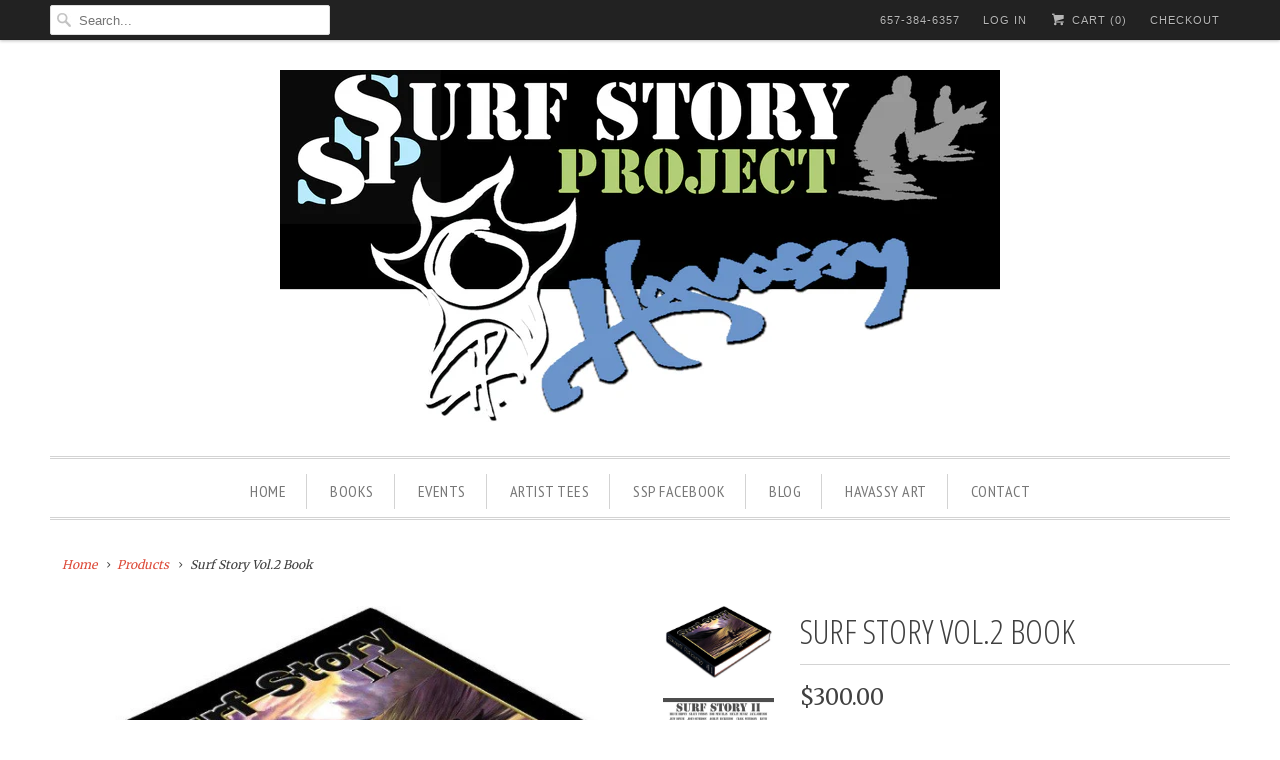

--- FILE ---
content_type: text/html; charset=utf-8
request_url: https://surfstoryproject.com/products/surf-story-vol-2-book
body_size: 19447
content:
<!DOCTYPE html>
<!--[if lt IE 7 ]><html class="ie ie6" lang="en"> <![endif]-->
<!--[if IE 7 ]><html class="ie ie7" lang="en"> <![endif]-->
<!--[if IE 8 ]><html class="ie ie8" lang="en"> <![endif]-->
<!--[if IE 9 ]><html class="ie ie9" lang="en"> <![endif]-->
<!--[if (gte IE 10)|!(IE)]><!--><html lang="en"> <!--<![endif]-->
  <head>
    <meta charset="utf-8">
    <meta http-equiv="cleartype" content="on">
    <meta name="robots" content="index,follow">

    
    <title>Surf Story Vol.2 Book - surf story project</title>

    
      <meta name="description" content="&quot;Greatest collection of surf art and surf stories EVER!&quot; The Epic and Massive, Limited edition, 550 page, 15 lb, full color coffee table book. Featuring the  art, photos, surfing and stories by more than 100 iconic surfer artists/creatives.  Only 1000 books, each signed and numbered by the author/artist/surfer Robb Hav" />
    

    <!-- Custom Fonts -->
    
      <link href="//fonts.googleapis.com/css?family=.|Open+Sans+Condensed:light,normal,bold|Open+Sans+Condensed:light,normal,bold|PT+Sans+Narrow:light,normal,bold|Merriweather:light,normal,bold|Merriweather:light,normal,bold" rel="stylesheet" type="text/css" />
    

    

<meta name="author" content="surf story project">
<meta property="og:url" content="https://surfstoryproject.com/products/surf-story-vol-2-book">
<meta property="og:site_name" content="surf story project">


  <meta property="og:type" content="product">
  <meta property="og:title" content="Surf Story Vol.2 Book">
  
    <meta property="og:image" content="http://surfstoryproject.com/cdn/shop/products/IMG_4070_grande.jpg?v=1494454376">
    <meta property="og:image:secure_url" content="https://surfstoryproject.com/cdn/shop/products/IMG_4070_grande.jpg?v=1494454376">
    
  
    <meta property="og:image" content="http://surfstoryproject.com/cdn/shop/products/17021435_10154607729707917_1745484789098247167_n_grande.jpg?v=1494454376">
    <meta property="og:image:secure_url" content="https://surfstoryproject.com/cdn/shop/products/17021435_10154607729707917_1745484789098247167_n_grande.jpg?v=1494454376">
    
  
    <meta property="og:image" content="http://surfstoryproject.com/cdn/shop/products/994619_10152345988261444_5202372448429098508_n_grande.jpg?v=1494454376">
    <meta property="og:image:secure_url" content="https://surfstoryproject.com/cdn/shop/products/994619_10152345988261444_5202372448429098508_n_grande.jpg?v=1494454376">
    
  
  <meta property="og:price:amount" content="300.00">
  <meta property="og:price:currency" content="USD">


  <meta property="og:description" content="&quot;Greatest collection of surf art and surf stories EVER!&quot; The Epic and Massive, Limited edition, 550 page, 15 lb, full color coffee table book. Featuring the  art, photos, surfing and stories by more than 100 iconic surfer artists/creatives.  Only 1000 books, each signed and numbered by the author/artist/surfer Robb Hav">






<meta name="twitter:card" content="summary_large_image">

  <meta name="twitter:title" content="Surf Story Vol.2 Book">
  <meta name="twitter:description" content="&quot;Greatest collection of surf art and surf stories EVER!&quot; The Epic and Massive, Limited edition, 550 page, 15 lb, full color coffee table book. Featuring the  art, photos, surfing and stories by more than 100 iconic surfer artists/creatives.  Only 1000 books, each signed and numbered by the author/artist/surfer Robb Havassy.">
  <meta name="twitter:image" content="https://surfstoryproject.com/cdn/shop/products/IMG_4070_medium.jpg?v=1494454376">
  <meta name="twitter:image:width" content="240">
  <meta name="twitter:image:height" content="240">


    
    

    <!-- Mobile Specific Metas -->
    <meta name="HandheldFriendly" content="True">
    <meta name="MobileOptimized" content="320">
    <meta name="viewport" content="width=device-width,initial-scale=1">
    <meta name="theme-color" content="#ffffff">

    <!-- Stylesheets for Responsive 6.1.9 -->
    <link href="//surfstoryproject.com/cdn/shop/t/3/assets/styles.scss.css?v=90678321038520408291760134603" rel="stylesheet" type="text/css" media="all" />

    <!-- Icons -->
    
      <link rel="shortcut icon" type="image/x-icon" href="//surfstoryproject.com/cdn/shop/t/3/assets/favicon.png?v=43075689068710340751494535629">
    
    <link rel="canonical" href="https://surfstoryproject.com/products/surf-story-vol-2-book" />

    

    <script src="//surfstoryproject.com/cdn/shop/t/3/assets/app.js?v=145597973040180030491494535633" type="text/javascript"></script>
    <script>window.performance && window.performance.mark && window.performance.mark('shopify.content_for_header.start');</script><meta id="shopify-digital-wallet" name="shopify-digital-wallet" content="/19653447/digital_wallets/dialog">
<meta name="shopify-checkout-api-token" content="76a13ef577ef7437b3928c36297b03cb">
<meta id="in-context-paypal-metadata" data-shop-id="19653447" data-venmo-supported="false" data-environment="production" data-locale="en_US" data-paypal-v4="true" data-currency="USD">
<link rel="alternate" type="application/json+oembed" href="https://surfstoryproject.com/products/surf-story-vol-2-book.oembed">
<script async="async" src="/checkouts/internal/preloads.js?locale=en-US"></script>
<link rel="preconnect" href="https://shop.app" crossorigin="anonymous">
<script async="async" src="https://shop.app/checkouts/internal/preloads.js?locale=en-US&shop_id=19653447" crossorigin="anonymous"></script>
<script id="apple-pay-shop-capabilities" type="application/json">{"shopId":19653447,"countryCode":"US","currencyCode":"USD","merchantCapabilities":["supports3DS"],"merchantId":"gid:\/\/shopify\/Shop\/19653447","merchantName":"surf story project","requiredBillingContactFields":["postalAddress","email"],"requiredShippingContactFields":["postalAddress","email"],"shippingType":"shipping","supportedNetworks":["visa","masterCard","amex","discover","elo","jcb"],"total":{"type":"pending","label":"surf story project","amount":"1.00"},"shopifyPaymentsEnabled":true,"supportsSubscriptions":true}</script>
<script id="shopify-features" type="application/json">{"accessToken":"76a13ef577ef7437b3928c36297b03cb","betas":["rich-media-storefront-analytics"],"domain":"surfstoryproject.com","predictiveSearch":true,"shopId":19653447,"locale":"en"}</script>
<script>var Shopify = Shopify || {};
Shopify.shop = "surf-story-project.myshopify.com";
Shopify.locale = "en";
Shopify.currency = {"active":"USD","rate":"1.0"};
Shopify.country = "US";
Shopify.theme = {"name":"responsive","id":173892496,"schema_name":"Responsive","schema_version":"6.1.9","theme_store_id":null,"role":"main"};
Shopify.theme.handle = "null";
Shopify.theme.style = {"id":null,"handle":null};
Shopify.cdnHost = "surfstoryproject.com/cdn";
Shopify.routes = Shopify.routes || {};
Shopify.routes.root = "/";</script>
<script type="module">!function(o){(o.Shopify=o.Shopify||{}).modules=!0}(window);</script>
<script>!function(o){function n(){var o=[];function n(){o.push(Array.prototype.slice.apply(arguments))}return n.q=o,n}var t=o.Shopify=o.Shopify||{};t.loadFeatures=n(),t.autoloadFeatures=n()}(window);</script>
<script>
  window.ShopifyPay = window.ShopifyPay || {};
  window.ShopifyPay.apiHost = "shop.app\/pay";
  window.ShopifyPay.redirectState = null;
</script>
<script id="shop-js-analytics" type="application/json">{"pageType":"product"}</script>
<script defer="defer" async type="module" src="//surfstoryproject.com/cdn/shopifycloud/shop-js/modules/v2/client.init-shop-cart-sync_BN7fPSNr.en.esm.js"></script>
<script defer="defer" async type="module" src="//surfstoryproject.com/cdn/shopifycloud/shop-js/modules/v2/chunk.common_Cbph3Kss.esm.js"></script>
<script defer="defer" async type="module" src="//surfstoryproject.com/cdn/shopifycloud/shop-js/modules/v2/chunk.modal_DKumMAJ1.esm.js"></script>
<script type="module">
  await import("//surfstoryproject.com/cdn/shopifycloud/shop-js/modules/v2/client.init-shop-cart-sync_BN7fPSNr.en.esm.js");
await import("//surfstoryproject.com/cdn/shopifycloud/shop-js/modules/v2/chunk.common_Cbph3Kss.esm.js");
await import("//surfstoryproject.com/cdn/shopifycloud/shop-js/modules/v2/chunk.modal_DKumMAJ1.esm.js");

  window.Shopify.SignInWithShop?.initShopCartSync?.({"fedCMEnabled":true,"windoidEnabled":true});

</script>
<script>
  window.Shopify = window.Shopify || {};
  if (!window.Shopify.featureAssets) window.Shopify.featureAssets = {};
  window.Shopify.featureAssets['shop-js'] = {"shop-cart-sync":["modules/v2/client.shop-cart-sync_CJVUk8Jm.en.esm.js","modules/v2/chunk.common_Cbph3Kss.esm.js","modules/v2/chunk.modal_DKumMAJ1.esm.js"],"init-fed-cm":["modules/v2/client.init-fed-cm_7Fvt41F4.en.esm.js","modules/v2/chunk.common_Cbph3Kss.esm.js","modules/v2/chunk.modal_DKumMAJ1.esm.js"],"init-shop-email-lookup-coordinator":["modules/v2/client.init-shop-email-lookup-coordinator_Cc088_bR.en.esm.js","modules/v2/chunk.common_Cbph3Kss.esm.js","modules/v2/chunk.modal_DKumMAJ1.esm.js"],"init-windoid":["modules/v2/client.init-windoid_hPopwJRj.en.esm.js","modules/v2/chunk.common_Cbph3Kss.esm.js","modules/v2/chunk.modal_DKumMAJ1.esm.js"],"shop-button":["modules/v2/client.shop-button_B0jaPSNF.en.esm.js","modules/v2/chunk.common_Cbph3Kss.esm.js","modules/v2/chunk.modal_DKumMAJ1.esm.js"],"shop-cash-offers":["modules/v2/client.shop-cash-offers_DPIskqss.en.esm.js","modules/v2/chunk.common_Cbph3Kss.esm.js","modules/v2/chunk.modal_DKumMAJ1.esm.js"],"shop-toast-manager":["modules/v2/client.shop-toast-manager_CK7RT69O.en.esm.js","modules/v2/chunk.common_Cbph3Kss.esm.js","modules/v2/chunk.modal_DKumMAJ1.esm.js"],"init-shop-cart-sync":["modules/v2/client.init-shop-cart-sync_BN7fPSNr.en.esm.js","modules/v2/chunk.common_Cbph3Kss.esm.js","modules/v2/chunk.modal_DKumMAJ1.esm.js"],"init-customer-accounts-sign-up":["modules/v2/client.init-customer-accounts-sign-up_CfPf4CXf.en.esm.js","modules/v2/client.shop-login-button_DeIztwXF.en.esm.js","modules/v2/chunk.common_Cbph3Kss.esm.js","modules/v2/chunk.modal_DKumMAJ1.esm.js"],"pay-button":["modules/v2/client.pay-button_CgIwFSYN.en.esm.js","modules/v2/chunk.common_Cbph3Kss.esm.js","modules/v2/chunk.modal_DKumMAJ1.esm.js"],"init-customer-accounts":["modules/v2/client.init-customer-accounts_DQ3x16JI.en.esm.js","modules/v2/client.shop-login-button_DeIztwXF.en.esm.js","modules/v2/chunk.common_Cbph3Kss.esm.js","modules/v2/chunk.modal_DKumMAJ1.esm.js"],"avatar":["modules/v2/client.avatar_BTnouDA3.en.esm.js"],"init-shop-for-new-customer-accounts":["modules/v2/client.init-shop-for-new-customer-accounts_CsZy_esa.en.esm.js","modules/v2/client.shop-login-button_DeIztwXF.en.esm.js","modules/v2/chunk.common_Cbph3Kss.esm.js","modules/v2/chunk.modal_DKumMAJ1.esm.js"],"shop-follow-button":["modules/v2/client.shop-follow-button_BRMJjgGd.en.esm.js","modules/v2/chunk.common_Cbph3Kss.esm.js","modules/v2/chunk.modal_DKumMAJ1.esm.js"],"checkout-modal":["modules/v2/client.checkout-modal_B9Drz_yf.en.esm.js","modules/v2/chunk.common_Cbph3Kss.esm.js","modules/v2/chunk.modal_DKumMAJ1.esm.js"],"shop-login-button":["modules/v2/client.shop-login-button_DeIztwXF.en.esm.js","modules/v2/chunk.common_Cbph3Kss.esm.js","modules/v2/chunk.modal_DKumMAJ1.esm.js"],"lead-capture":["modules/v2/client.lead-capture_DXYzFM3R.en.esm.js","modules/v2/chunk.common_Cbph3Kss.esm.js","modules/v2/chunk.modal_DKumMAJ1.esm.js"],"shop-login":["modules/v2/client.shop-login_CA5pJqmO.en.esm.js","modules/v2/chunk.common_Cbph3Kss.esm.js","modules/v2/chunk.modal_DKumMAJ1.esm.js"],"payment-terms":["modules/v2/client.payment-terms_BxzfvcZJ.en.esm.js","modules/v2/chunk.common_Cbph3Kss.esm.js","modules/v2/chunk.modal_DKumMAJ1.esm.js"]};
</script>
<script id="__st">var __st={"a":19653447,"offset":-21600,"reqid":"d5d6a09c-9104-4a89-ac83-c0764337d3e3-1769760266","pageurl":"surfstoryproject.com\/products\/surf-story-vol-2-book","u":"6df4bcf62470","p":"product","rtyp":"product","rid":9146114640};</script>
<script>window.ShopifyPaypalV4VisibilityTracking = true;</script>
<script id="captcha-bootstrap">!function(){'use strict';const t='contact',e='account',n='new_comment',o=[[t,t],['blogs',n],['comments',n],[t,'customer']],c=[[e,'customer_login'],[e,'guest_login'],[e,'recover_customer_password'],[e,'create_customer']],r=t=>t.map((([t,e])=>`form[action*='/${t}']:not([data-nocaptcha='true']) input[name='form_type'][value='${e}']`)).join(','),a=t=>()=>t?[...document.querySelectorAll(t)].map((t=>t.form)):[];function s(){const t=[...o],e=r(t);return a(e)}const i='password',u='form_key',d=['recaptcha-v3-token','g-recaptcha-response','h-captcha-response',i],f=()=>{try{return window.sessionStorage}catch{return}},m='__shopify_v',_=t=>t.elements[u];function p(t,e,n=!1){try{const o=window.sessionStorage,c=JSON.parse(o.getItem(e)),{data:r}=function(t){const{data:e,action:n}=t;return t[m]||n?{data:e,action:n}:{data:t,action:n}}(c);for(const[e,n]of Object.entries(r))t.elements[e]&&(t.elements[e].value=n);n&&o.removeItem(e)}catch(o){console.error('form repopulation failed',{error:o})}}const l='form_type',E='cptcha';function T(t){t.dataset[E]=!0}const w=window,h=w.document,L='Shopify',v='ce_forms',y='captcha';let A=!1;((t,e)=>{const n=(g='f06e6c50-85a8-45c8-87d0-21a2b65856fe',I='https://cdn.shopify.com/shopifycloud/storefront-forms-hcaptcha/ce_storefront_forms_captcha_hcaptcha.v1.5.2.iife.js',D={infoText:'Protected by hCaptcha',privacyText:'Privacy',termsText:'Terms'},(t,e,n)=>{const o=w[L][v],c=o.bindForm;if(c)return c(t,g,e,D).then(n);var r;o.q.push([[t,g,e,D],n]),r=I,A||(h.body.append(Object.assign(h.createElement('script'),{id:'captcha-provider',async:!0,src:r})),A=!0)});var g,I,D;w[L]=w[L]||{},w[L][v]=w[L][v]||{},w[L][v].q=[],w[L][y]=w[L][y]||{},w[L][y].protect=function(t,e){n(t,void 0,e),T(t)},Object.freeze(w[L][y]),function(t,e,n,w,h,L){const[v,y,A,g]=function(t,e,n){const i=e?o:[],u=t?c:[],d=[...i,...u],f=r(d),m=r(i),_=r(d.filter((([t,e])=>n.includes(e))));return[a(f),a(m),a(_),s()]}(w,h,L),I=t=>{const e=t.target;return e instanceof HTMLFormElement?e:e&&e.form},D=t=>v().includes(t);t.addEventListener('submit',(t=>{const e=I(t);if(!e)return;const n=D(e)&&!e.dataset.hcaptchaBound&&!e.dataset.recaptchaBound,o=_(e),c=g().includes(e)&&(!o||!o.value);(n||c)&&t.preventDefault(),c&&!n&&(function(t){try{if(!f())return;!function(t){const e=f();if(!e)return;const n=_(t);if(!n)return;const o=n.value;o&&e.removeItem(o)}(t);const e=Array.from(Array(32),(()=>Math.random().toString(36)[2])).join('');!function(t,e){_(t)||t.append(Object.assign(document.createElement('input'),{type:'hidden',name:u})),t.elements[u].value=e}(t,e),function(t,e){const n=f();if(!n)return;const o=[...t.querySelectorAll(`input[type='${i}']`)].map((({name:t})=>t)),c=[...d,...o],r={};for(const[a,s]of new FormData(t).entries())c.includes(a)||(r[a]=s);n.setItem(e,JSON.stringify({[m]:1,action:t.action,data:r}))}(t,e)}catch(e){console.error('failed to persist form',e)}}(e),e.submit())}));const S=(t,e)=>{t&&!t.dataset[E]&&(n(t,e.some((e=>e===t))),T(t))};for(const o of['focusin','change'])t.addEventListener(o,(t=>{const e=I(t);D(e)&&S(e,y())}));const B=e.get('form_key'),M=e.get(l),P=B&&M;t.addEventListener('DOMContentLoaded',(()=>{const t=y();if(P)for(const e of t)e.elements[l].value===M&&p(e,B);[...new Set([...A(),...v().filter((t=>'true'===t.dataset.shopifyCaptcha))])].forEach((e=>S(e,t)))}))}(h,new URLSearchParams(w.location.search),n,t,e,['guest_login'])})(!0,!0)}();</script>
<script integrity="sha256-4kQ18oKyAcykRKYeNunJcIwy7WH5gtpwJnB7kiuLZ1E=" data-source-attribution="shopify.loadfeatures" defer="defer" src="//surfstoryproject.com/cdn/shopifycloud/storefront/assets/storefront/load_feature-a0a9edcb.js" crossorigin="anonymous"></script>
<script crossorigin="anonymous" defer="defer" src="//surfstoryproject.com/cdn/shopifycloud/storefront/assets/shopify_pay/storefront-65b4c6d7.js?v=20250812"></script>
<script data-source-attribution="shopify.dynamic_checkout.dynamic.init">var Shopify=Shopify||{};Shopify.PaymentButton=Shopify.PaymentButton||{isStorefrontPortableWallets:!0,init:function(){window.Shopify.PaymentButton.init=function(){};var t=document.createElement("script");t.src="https://surfstoryproject.com/cdn/shopifycloud/portable-wallets/latest/portable-wallets.en.js",t.type="module",document.head.appendChild(t)}};
</script>
<script data-source-attribution="shopify.dynamic_checkout.buyer_consent">
  function portableWalletsHideBuyerConsent(e){var t=document.getElementById("shopify-buyer-consent"),n=document.getElementById("shopify-subscription-policy-button");t&&n&&(t.classList.add("hidden"),t.setAttribute("aria-hidden","true"),n.removeEventListener("click",e))}function portableWalletsShowBuyerConsent(e){var t=document.getElementById("shopify-buyer-consent"),n=document.getElementById("shopify-subscription-policy-button");t&&n&&(t.classList.remove("hidden"),t.removeAttribute("aria-hidden"),n.addEventListener("click",e))}window.Shopify?.PaymentButton&&(window.Shopify.PaymentButton.hideBuyerConsent=portableWalletsHideBuyerConsent,window.Shopify.PaymentButton.showBuyerConsent=portableWalletsShowBuyerConsent);
</script>
<script data-source-attribution="shopify.dynamic_checkout.cart.bootstrap">document.addEventListener("DOMContentLoaded",(function(){function t(){return document.querySelector("shopify-accelerated-checkout-cart, shopify-accelerated-checkout")}if(t())Shopify.PaymentButton.init();else{new MutationObserver((function(e,n){t()&&(Shopify.PaymentButton.init(),n.disconnect())})).observe(document.body,{childList:!0,subtree:!0})}}));
</script>
<link id="shopify-accelerated-checkout-styles" rel="stylesheet" media="screen" href="https://surfstoryproject.com/cdn/shopifycloud/portable-wallets/latest/accelerated-checkout-backwards-compat.css" crossorigin="anonymous">
<style id="shopify-accelerated-checkout-cart">
        #shopify-buyer-consent {
  margin-top: 1em;
  display: inline-block;
  width: 100%;
}

#shopify-buyer-consent.hidden {
  display: none;
}

#shopify-subscription-policy-button {
  background: none;
  border: none;
  padding: 0;
  text-decoration: underline;
  font-size: inherit;
  cursor: pointer;
}

#shopify-subscription-policy-button::before {
  box-shadow: none;
}

      </style>

<script>window.performance && window.performance.mark && window.performance.mark('shopify.content_for_header.end');</script>
  <link href="https://monorail-edge.shopifysvc.com" rel="dns-prefetch">
<script>(function(){if ("sendBeacon" in navigator && "performance" in window) {try {var session_token_from_headers = performance.getEntriesByType('navigation')[0].serverTiming.find(x => x.name == '_s').description;} catch {var session_token_from_headers = undefined;}var session_cookie_matches = document.cookie.match(/_shopify_s=([^;]*)/);var session_token_from_cookie = session_cookie_matches && session_cookie_matches.length === 2 ? session_cookie_matches[1] : "";var session_token = session_token_from_headers || session_token_from_cookie || "";function handle_abandonment_event(e) {var entries = performance.getEntries().filter(function(entry) {return /monorail-edge.shopifysvc.com/.test(entry.name);});if (!window.abandonment_tracked && entries.length === 0) {window.abandonment_tracked = true;var currentMs = Date.now();var navigation_start = performance.timing.navigationStart;var payload = {shop_id: 19653447,url: window.location.href,navigation_start,duration: currentMs - navigation_start,session_token,page_type: "product"};window.navigator.sendBeacon("https://monorail-edge.shopifysvc.com/v1/produce", JSON.stringify({schema_id: "online_store_buyer_site_abandonment/1.1",payload: payload,metadata: {event_created_at_ms: currentMs,event_sent_at_ms: currentMs}}));}}window.addEventListener('pagehide', handle_abandonment_event);}}());</script>
<script id="web-pixels-manager-setup">(function e(e,d,r,n,o){if(void 0===o&&(o={}),!Boolean(null===(a=null===(i=window.Shopify)||void 0===i?void 0:i.analytics)||void 0===a?void 0:a.replayQueue)){var i,a;window.Shopify=window.Shopify||{};var t=window.Shopify;t.analytics=t.analytics||{};var s=t.analytics;s.replayQueue=[],s.publish=function(e,d,r){return s.replayQueue.push([e,d,r]),!0};try{self.performance.mark("wpm:start")}catch(e){}var l=function(){var e={modern:/Edge?\/(1{2}[4-9]|1[2-9]\d|[2-9]\d{2}|\d{4,})\.\d+(\.\d+|)|Firefox\/(1{2}[4-9]|1[2-9]\d|[2-9]\d{2}|\d{4,})\.\d+(\.\d+|)|Chrom(ium|e)\/(9{2}|\d{3,})\.\d+(\.\d+|)|(Maci|X1{2}).+ Version\/(15\.\d+|(1[6-9]|[2-9]\d|\d{3,})\.\d+)([,.]\d+|)( \(\w+\)|)( Mobile\/\w+|) Safari\/|Chrome.+OPR\/(9{2}|\d{3,})\.\d+\.\d+|(CPU[ +]OS|iPhone[ +]OS|CPU[ +]iPhone|CPU IPhone OS|CPU iPad OS)[ +]+(15[._]\d+|(1[6-9]|[2-9]\d|\d{3,})[._]\d+)([._]\d+|)|Android:?[ /-](13[3-9]|1[4-9]\d|[2-9]\d{2}|\d{4,})(\.\d+|)(\.\d+|)|Android.+Firefox\/(13[5-9]|1[4-9]\d|[2-9]\d{2}|\d{4,})\.\d+(\.\d+|)|Android.+Chrom(ium|e)\/(13[3-9]|1[4-9]\d|[2-9]\d{2}|\d{4,})\.\d+(\.\d+|)|SamsungBrowser\/([2-9]\d|\d{3,})\.\d+/,legacy:/Edge?\/(1[6-9]|[2-9]\d|\d{3,})\.\d+(\.\d+|)|Firefox\/(5[4-9]|[6-9]\d|\d{3,})\.\d+(\.\d+|)|Chrom(ium|e)\/(5[1-9]|[6-9]\d|\d{3,})\.\d+(\.\d+|)([\d.]+$|.*Safari\/(?![\d.]+ Edge\/[\d.]+$))|(Maci|X1{2}).+ Version\/(10\.\d+|(1[1-9]|[2-9]\d|\d{3,})\.\d+)([,.]\d+|)( \(\w+\)|)( Mobile\/\w+|) Safari\/|Chrome.+OPR\/(3[89]|[4-9]\d|\d{3,})\.\d+\.\d+|(CPU[ +]OS|iPhone[ +]OS|CPU[ +]iPhone|CPU IPhone OS|CPU iPad OS)[ +]+(10[._]\d+|(1[1-9]|[2-9]\d|\d{3,})[._]\d+)([._]\d+|)|Android:?[ /-](13[3-9]|1[4-9]\d|[2-9]\d{2}|\d{4,})(\.\d+|)(\.\d+|)|Mobile Safari.+OPR\/([89]\d|\d{3,})\.\d+\.\d+|Android.+Firefox\/(13[5-9]|1[4-9]\d|[2-9]\d{2}|\d{4,})\.\d+(\.\d+|)|Android.+Chrom(ium|e)\/(13[3-9]|1[4-9]\d|[2-9]\d{2}|\d{4,})\.\d+(\.\d+|)|Android.+(UC? ?Browser|UCWEB|U3)[ /]?(15\.([5-9]|\d{2,})|(1[6-9]|[2-9]\d|\d{3,})\.\d+)\.\d+|SamsungBrowser\/(5\.\d+|([6-9]|\d{2,})\.\d+)|Android.+MQ{2}Browser\/(14(\.(9|\d{2,})|)|(1[5-9]|[2-9]\d|\d{3,})(\.\d+|))(\.\d+|)|K[Aa][Ii]OS\/(3\.\d+|([4-9]|\d{2,})\.\d+)(\.\d+|)/},d=e.modern,r=e.legacy,n=navigator.userAgent;return n.match(d)?"modern":n.match(r)?"legacy":"unknown"}(),u="modern"===l?"modern":"legacy",c=(null!=n?n:{modern:"",legacy:""})[u],f=function(e){return[e.baseUrl,"/wpm","/b",e.hashVersion,"modern"===e.buildTarget?"m":"l",".js"].join("")}({baseUrl:d,hashVersion:r,buildTarget:u}),m=function(e){var d=e.version,r=e.bundleTarget,n=e.surface,o=e.pageUrl,i=e.monorailEndpoint;return{emit:function(e){var a=e.status,t=e.errorMsg,s=(new Date).getTime(),l=JSON.stringify({metadata:{event_sent_at_ms:s},events:[{schema_id:"web_pixels_manager_load/3.1",payload:{version:d,bundle_target:r,page_url:o,status:a,surface:n,error_msg:t},metadata:{event_created_at_ms:s}}]});if(!i)return console&&console.warn&&console.warn("[Web Pixels Manager] No Monorail endpoint provided, skipping logging."),!1;try{return self.navigator.sendBeacon.bind(self.navigator)(i,l)}catch(e){}var u=new XMLHttpRequest;try{return u.open("POST",i,!0),u.setRequestHeader("Content-Type","text/plain"),u.send(l),!0}catch(e){return console&&console.warn&&console.warn("[Web Pixels Manager] Got an unhandled error while logging to Monorail."),!1}}}}({version:r,bundleTarget:l,surface:e.surface,pageUrl:self.location.href,monorailEndpoint:e.monorailEndpoint});try{o.browserTarget=l,function(e){var d=e.src,r=e.async,n=void 0===r||r,o=e.onload,i=e.onerror,a=e.sri,t=e.scriptDataAttributes,s=void 0===t?{}:t,l=document.createElement("script"),u=document.querySelector("head"),c=document.querySelector("body");if(l.async=n,l.src=d,a&&(l.integrity=a,l.crossOrigin="anonymous"),s)for(var f in s)if(Object.prototype.hasOwnProperty.call(s,f))try{l.dataset[f]=s[f]}catch(e){}if(o&&l.addEventListener("load",o),i&&l.addEventListener("error",i),u)u.appendChild(l);else{if(!c)throw new Error("Did not find a head or body element to append the script");c.appendChild(l)}}({src:f,async:!0,onload:function(){if(!function(){var e,d;return Boolean(null===(d=null===(e=window.Shopify)||void 0===e?void 0:e.analytics)||void 0===d?void 0:d.initialized)}()){var d=window.webPixelsManager.init(e)||void 0;if(d){var r=window.Shopify.analytics;r.replayQueue.forEach((function(e){var r=e[0],n=e[1],o=e[2];d.publishCustomEvent(r,n,o)})),r.replayQueue=[],r.publish=d.publishCustomEvent,r.visitor=d.visitor,r.initialized=!0}}},onerror:function(){return m.emit({status:"failed",errorMsg:"".concat(f," has failed to load")})},sri:function(e){var d=/^sha384-[A-Za-z0-9+/=]+$/;return"string"==typeof e&&d.test(e)}(c)?c:"",scriptDataAttributes:o}),m.emit({status:"loading"})}catch(e){m.emit({status:"failed",errorMsg:(null==e?void 0:e.message)||"Unknown error"})}}})({shopId: 19653447,storefrontBaseUrl: "https://surfstoryproject.com",extensionsBaseUrl: "https://extensions.shopifycdn.com/cdn/shopifycloud/web-pixels-manager",monorailEndpoint: "https://monorail-edge.shopifysvc.com/unstable/produce_batch",surface: "storefront-renderer",enabledBetaFlags: ["2dca8a86"],webPixelsConfigList: [{"id":"shopify-app-pixel","configuration":"{}","eventPayloadVersion":"v1","runtimeContext":"STRICT","scriptVersion":"0450","apiClientId":"shopify-pixel","type":"APP","privacyPurposes":["ANALYTICS","MARKETING"]},{"id":"shopify-custom-pixel","eventPayloadVersion":"v1","runtimeContext":"LAX","scriptVersion":"0450","apiClientId":"shopify-pixel","type":"CUSTOM","privacyPurposes":["ANALYTICS","MARKETING"]}],isMerchantRequest: false,initData: {"shop":{"name":"surf story project","paymentSettings":{"currencyCode":"USD"},"myshopifyDomain":"surf-story-project.myshopify.com","countryCode":"US","storefrontUrl":"https:\/\/surfstoryproject.com"},"customer":null,"cart":null,"checkout":null,"productVariants":[{"price":{"amount":300.0,"currencyCode":"USD"},"product":{"title":"Surf Story Vol.2 Book","vendor":"surf story project","id":"9146114640","untranslatedTitle":"Surf Story Vol.2 Book","url":"\/products\/surf-story-vol-2-book","type":"BOOKS"},"id":"36350186448","image":{"src":"\/\/surfstoryproject.com\/cdn\/shop\/products\/IMG_4070.jpg?v=1494454376"},"sku":"SSV20001","title":"Default Title","untranslatedTitle":"Default Title"}],"purchasingCompany":null},},"https://surfstoryproject.com/cdn","1d2a099fw23dfb22ep557258f5m7a2edbae",{"modern":"","legacy":""},{"shopId":"19653447","storefrontBaseUrl":"https:\/\/surfstoryproject.com","extensionBaseUrl":"https:\/\/extensions.shopifycdn.com\/cdn\/shopifycloud\/web-pixels-manager","surface":"storefront-renderer","enabledBetaFlags":"[\"2dca8a86\"]","isMerchantRequest":"false","hashVersion":"1d2a099fw23dfb22ep557258f5m7a2edbae","publish":"custom","events":"[[\"page_viewed\",{}],[\"product_viewed\",{\"productVariant\":{\"price\":{\"amount\":300.0,\"currencyCode\":\"USD\"},\"product\":{\"title\":\"Surf Story Vol.2 Book\",\"vendor\":\"surf story project\",\"id\":\"9146114640\",\"untranslatedTitle\":\"Surf Story Vol.2 Book\",\"url\":\"\/products\/surf-story-vol-2-book\",\"type\":\"BOOKS\"},\"id\":\"36350186448\",\"image\":{\"src\":\"\/\/surfstoryproject.com\/cdn\/shop\/products\/IMG_4070.jpg?v=1494454376\"},\"sku\":\"SSV20001\",\"title\":\"Default Title\",\"untranslatedTitle\":\"Default Title\"}}]]"});</script><script>
  window.ShopifyAnalytics = window.ShopifyAnalytics || {};
  window.ShopifyAnalytics.meta = window.ShopifyAnalytics.meta || {};
  window.ShopifyAnalytics.meta.currency = 'USD';
  var meta = {"product":{"id":9146114640,"gid":"gid:\/\/shopify\/Product\/9146114640","vendor":"surf story project","type":"BOOKS","handle":"surf-story-vol-2-book","variants":[{"id":36350186448,"price":30000,"name":"Surf Story Vol.2 Book","public_title":null,"sku":"SSV20001"}],"remote":false},"page":{"pageType":"product","resourceType":"product","resourceId":9146114640,"requestId":"d5d6a09c-9104-4a89-ac83-c0764337d3e3-1769760266"}};
  for (var attr in meta) {
    window.ShopifyAnalytics.meta[attr] = meta[attr];
  }
</script>
<script class="analytics">
  (function () {
    var customDocumentWrite = function(content) {
      var jquery = null;

      if (window.jQuery) {
        jquery = window.jQuery;
      } else if (window.Checkout && window.Checkout.$) {
        jquery = window.Checkout.$;
      }

      if (jquery) {
        jquery('body').append(content);
      }
    };

    var hasLoggedConversion = function(token) {
      if (token) {
        return document.cookie.indexOf('loggedConversion=' + token) !== -1;
      }
      return false;
    }

    var setCookieIfConversion = function(token) {
      if (token) {
        var twoMonthsFromNow = new Date(Date.now());
        twoMonthsFromNow.setMonth(twoMonthsFromNow.getMonth() + 2);

        document.cookie = 'loggedConversion=' + token + '; expires=' + twoMonthsFromNow;
      }
    }

    var trekkie = window.ShopifyAnalytics.lib = window.trekkie = window.trekkie || [];
    if (trekkie.integrations) {
      return;
    }
    trekkie.methods = [
      'identify',
      'page',
      'ready',
      'track',
      'trackForm',
      'trackLink'
    ];
    trekkie.factory = function(method) {
      return function() {
        var args = Array.prototype.slice.call(arguments);
        args.unshift(method);
        trekkie.push(args);
        return trekkie;
      };
    };
    for (var i = 0; i < trekkie.methods.length; i++) {
      var key = trekkie.methods[i];
      trekkie[key] = trekkie.factory(key);
    }
    trekkie.load = function(config) {
      trekkie.config = config || {};
      trekkie.config.initialDocumentCookie = document.cookie;
      var first = document.getElementsByTagName('script')[0];
      var script = document.createElement('script');
      script.type = 'text/javascript';
      script.onerror = function(e) {
        var scriptFallback = document.createElement('script');
        scriptFallback.type = 'text/javascript';
        scriptFallback.onerror = function(error) {
                var Monorail = {
      produce: function produce(monorailDomain, schemaId, payload) {
        var currentMs = new Date().getTime();
        var event = {
          schema_id: schemaId,
          payload: payload,
          metadata: {
            event_created_at_ms: currentMs,
            event_sent_at_ms: currentMs
          }
        };
        return Monorail.sendRequest("https://" + monorailDomain + "/v1/produce", JSON.stringify(event));
      },
      sendRequest: function sendRequest(endpointUrl, payload) {
        // Try the sendBeacon API
        if (window && window.navigator && typeof window.navigator.sendBeacon === 'function' && typeof window.Blob === 'function' && !Monorail.isIos12()) {
          var blobData = new window.Blob([payload], {
            type: 'text/plain'
          });

          if (window.navigator.sendBeacon(endpointUrl, blobData)) {
            return true;
          } // sendBeacon was not successful

        } // XHR beacon

        var xhr = new XMLHttpRequest();

        try {
          xhr.open('POST', endpointUrl);
          xhr.setRequestHeader('Content-Type', 'text/plain');
          xhr.send(payload);
        } catch (e) {
          console.log(e);
        }

        return false;
      },
      isIos12: function isIos12() {
        return window.navigator.userAgent.lastIndexOf('iPhone; CPU iPhone OS 12_') !== -1 || window.navigator.userAgent.lastIndexOf('iPad; CPU OS 12_') !== -1;
      }
    };
    Monorail.produce('monorail-edge.shopifysvc.com',
      'trekkie_storefront_load_errors/1.1',
      {shop_id: 19653447,
      theme_id: 173892496,
      app_name: "storefront",
      context_url: window.location.href,
      source_url: "//surfstoryproject.com/cdn/s/trekkie.storefront.c59ea00e0474b293ae6629561379568a2d7c4bba.min.js"});

        };
        scriptFallback.async = true;
        scriptFallback.src = '//surfstoryproject.com/cdn/s/trekkie.storefront.c59ea00e0474b293ae6629561379568a2d7c4bba.min.js';
        first.parentNode.insertBefore(scriptFallback, first);
      };
      script.async = true;
      script.src = '//surfstoryproject.com/cdn/s/trekkie.storefront.c59ea00e0474b293ae6629561379568a2d7c4bba.min.js';
      first.parentNode.insertBefore(script, first);
    };
    trekkie.load(
      {"Trekkie":{"appName":"storefront","development":false,"defaultAttributes":{"shopId":19653447,"isMerchantRequest":null,"themeId":173892496,"themeCityHash":"17763716855993954410","contentLanguage":"en","currency":"USD","eventMetadataId":"1d95826f-c776-4962-b52e-eb751a5cb2ad"},"isServerSideCookieWritingEnabled":true,"monorailRegion":"shop_domain","enabledBetaFlags":["65f19447","b5387b81"]},"Session Attribution":{},"S2S":{"facebookCapiEnabled":false,"source":"trekkie-storefront-renderer","apiClientId":580111}}
    );

    var loaded = false;
    trekkie.ready(function() {
      if (loaded) return;
      loaded = true;

      window.ShopifyAnalytics.lib = window.trekkie;

      var originalDocumentWrite = document.write;
      document.write = customDocumentWrite;
      try { window.ShopifyAnalytics.merchantGoogleAnalytics.call(this); } catch(error) {};
      document.write = originalDocumentWrite;

      window.ShopifyAnalytics.lib.page(null,{"pageType":"product","resourceType":"product","resourceId":9146114640,"requestId":"d5d6a09c-9104-4a89-ac83-c0764337d3e3-1769760266","shopifyEmitted":true});

      var match = window.location.pathname.match(/checkouts\/(.+)\/(thank_you|post_purchase)/)
      var token = match? match[1]: undefined;
      if (!hasLoggedConversion(token)) {
        setCookieIfConversion(token);
        window.ShopifyAnalytics.lib.track("Viewed Product",{"currency":"USD","variantId":36350186448,"productId":9146114640,"productGid":"gid:\/\/shopify\/Product\/9146114640","name":"Surf Story Vol.2 Book","price":"300.00","sku":"SSV20001","brand":"surf story project","variant":null,"category":"BOOKS","nonInteraction":true,"remote":false},undefined,undefined,{"shopifyEmitted":true});
      window.ShopifyAnalytics.lib.track("monorail:\/\/trekkie_storefront_viewed_product\/1.1",{"currency":"USD","variantId":36350186448,"productId":9146114640,"productGid":"gid:\/\/shopify\/Product\/9146114640","name":"Surf Story Vol.2 Book","price":"300.00","sku":"SSV20001","brand":"surf story project","variant":null,"category":"BOOKS","nonInteraction":true,"remote":false,"referer":"https:\/\/surfstoryproject.com\/products\/surf-story-vol-2-book"});
      }
    });


        var eventsListenerScript = document.createElement('script');
        eventsListenerScript.async = true;
        eventsListenerScript.src = "//surfstoryproject.com/cdn/shopifycloud/storefront/assets/shop_events_listener-3da45d37.js";
        document.getElementsByTagName('head')[0].appendChild(eventsListenerScript);

})();</script>
<script
  defer
  src="https://surfstoryproject.com/cdn/shopifycloud/perf-kit/shopify-perf-kit-3.1.0.min.js"
  data-application="storefront-renderer"
  data-shop-id="19653447"
  data-render-region="gcp-us-central1"
  data-page-type="product"
  data-theme-instance-id="173892496"
  data-theme-name="Responsive"
  data-theme-version="6.1.9"
  data-monorail-region="shop_domain"
  data-resource-timing-sampling-rate="10"
  data-shs="true"
  data-shs-beacon="true"
  data-shs-export-with-fetch="true"
  data-shs-logs-sample-rate="1"
  data-shs-beacon-endpoint="https://surfstoryproject.com/api/collect"
></script>
</head>
  <body class="product">
    <div id="shopify-section-header" class="shopify-section header-section"><div class="top_bar top_bar--fixed-true">
  <div class="container">
    
      <div class="four columns top_bar_search">
        <form class="search" action="/search">
          
            <input type="hidden" name="type" value="product" />
          
          <input type="text" name="q" class="search_box" placeholder="Search..." value="" autocapitalize="off" autocomplete="off" autocorrect="off" />
        </form>
      </div>
    

    

    <div class="columns twelve">
      <ul>
        

        
          <li>
            <a href="tel:+6573846357">657-384-6357</a>
          </li>
        

        
          
            <li>
              <a href="https://surfstoryproject.com/customer_authentication/redirect?locale=en&amp;region_country=US" id="customer_login_link">Log in</a>
            </li>
          
        

        <li>
          <a href="/cart" class="cart_button"><span class="icon-cart"></span> Cart (<span class="cart_count">0</span>)</a>
        </li>
        <li>
          
            <a href="/cart" class="checkout">Checkout</a>
          
        </li>
      </ul>
    </div>
  </div>
</div>

<div class="container content">
  <div class="sixteen columns logo header-logo">
    

    <a href="/" title="surf story project" class="logo-align--center">
      
        <img src="//surfstoryproject.com/cdn/shop/files/SSPHavassyWebHeader_720x.jpg?v=1664480713" alt="surf story project" />
      
    </a>
  </div>

  <div class="sixteen columns clearfix">
    <div id="mobile_nav" class="nav-align--center nav-border--double">
      
    </div>
    <div id="nav" class=" nav-align--center
                          nav-border--double
                          nav-separator--solid">
      <ul id="menu">
        
          
            <li><a href="/" >Home</a></li>
          
        
          
            <li><a href="/collections/surf-books" >Books</a></li>
          
        
          
            <li><a href="https://www.facebook.com/SURF-STORY-PROJECT-104626221443/" >EVENTS</a></li>
          
        
          
            <li><a href="/collections/surf-books-1" >Artist Tees</a></li>
          
        
          
            <li><a href="https://www.facebook.com/SURF-STORY-PROJECT-104626221443/?ref=settings" >SSP Facebook</a></li>
          
        
          
            <li><a href="/blogs/surf-story-v2-almost-done" >Blog</a></li>
          
        
          
            <li><a href="http://www.havassyart.com" >HAVASSY ART</a></li>
          
        
          
            <li><a href="/pages/contact-us" >Contact</a></li>
          
        
      </ul>
    </div>
  </div>
  
</div>

<style>
  .header-logo.logo a {
    max-width: 720px;
  }
  .featured_content a, .featured_content p {
    color: #444444;
  }
</style>

</div>

    <div class="container">
      

<div id="shopify-section-product-template" class="shopify-section product-template-section">
  <div class="sixteen columns">
    <div class="breadcrumb breadcrumb_text product_breadcrumb" itemscope itemtype="http://schema.org/BreadcrumbList">
      <span itemprop="itemListElement" itemscope itemtype="http://schema.org/ListItem"><a href="https://surfstoryproject.com" title="surf story project" itemprop="item"><span itemprop="name">Home</span></a></span>
      <span class="icon-right-arrow"></span>
      <span itemprop="itemListElement" itemscope itemtype="http://schema.org/ListItem">
        
          <a href="/collections/all" title="Products">Products</a>
        
      </span>
      <span class="icon-right-arrow"></span>
      Surf Story Vol.2 Book
    </div>
  </div>






  <div class="sixteen columns product-9146114640"   itemscope itemtype="http://schema.org/Product">


   <div class="section product_section clearfix  thumbnail_position--right-thumbnails  product_slideshow_animation--fade"
        data-thumbnail="right-thumbnails"
        data-slideshow-animation="fade"
        data-slideshow-speed="6">

    
      <div class="flexslider-container ten columns alpha">
        
<div class="flexslider product_gallery product-9146114640-gallery product_slider ">
  <ul class="slides">
    
      <li data-thumb="//surfstoryproject.com/cdn/shop/products/IMG_4070_1024x1024.jpg?v=1494454376" data-title="Surf Story Vol.2 Book">
        
          <a href="//surfstoryproject.com/cdn/shop/products/IMG_4070.jpg?v=1494454376" class="fancybox" data-fancybox-group="9146114640" title="Surf Story Vol.2 Book">
            <img  src="//surfstoryproject.com/cdn/shop/products/IMG_4070_1024x1024.jpg?v=1494454376"
                  alt="Surf Story Vol.2 Book"
                  class="lazyload transition-in cloudzoom featured_image"
                  data-image-id="21439908112"
                  data-index="0"
                  data-cloudzoom="zoomImage: '//surfstoryproject.com/cdn/shop/products/IMG_4070.jpg?v=1494454376', tintColor: '#ffffff', zoomPosition: 'inside', zoomOffsetX: 0, touchStartDelay: 250"
                   />
          </a>
        
      </li>
    
      <li data-thumb="//surfstoryproject.com/cdn/shop/products/17021435_10154607729707917_1745484789098247167_n_1024x1024.jpg?v=1494454376" data-title="Surf Story Vol.2 Book">
        
          <a href="//surfstoryproject.com/cdn/shop/products/17021435_10154607729707917_1745484789098247167_n.jpg?v=1494454376" class="fancybox" data-fancybox-group="9146114640" title="Surf Story Vol.2 Book">
            <img  src="//surfstoryproject.com/cdn/shop/products/17021435_10154607729707917_1745484789098247167_n_1024x1024.jpg?v=1494454376"
                  alt="Surf Story Vol.2 Book"
                  class="lazyload transition-in cloudzoom "
                  data-image-id="21542159184"
                  data-index="1"
                  data-cloudzoom="zoomImage: '//surfstoryproject.com/cdn/shop/products/17021435_10154607729707917_1745484789098247167_n.jpg?v=1494454376', tintColor: '#ffffff', zoomPosition: 'inside', zoomOffsetX: 0, touchStartDelay: 250"
                   />
          </a>
        
      </li>
    
      <li data-thumb="//surfstoryproject.com/cdn/shop/products/994619_10152345988261444_5202372448429098508_n_1024x1024.jpg?v=1494454376" data-title="Surf Story Vol.2 Book">
        
          <a href="//surfstoryproject.com/cdn/shop/products/994619_10152345988261444_5202372448429098508_n.jpg?v=1494454376" class="fancybox" data-fancybox-group="9146114640" title="Surf Story Vol.2 Book">
            <img  src="//surfstoryproject.com/cdn/shop/products/994619_10152345988261444_5202372448429098508_n_1024x1024.jpg?v=1494454376"
                  alt="Surf Story Vol.2 Book"
                  class="lazyload transition-in cloudzoom "
                  data-image-id="21442912592"
                  data-index="2"
                  data-cloudzoom="zoomImage: '//surfstoryproject.com/cdn/shop/products/994619_10152345988261444_5202372448429098508_n.jpg?v=1494454376', tintColor: '#ffffff', zoomPosition: 'inside', zoomOffsetX: 0, touchStartDelay: 250"
                   />
          </a>
        
      </li>
    
      <li data-thumb="//surfstoryproject.com/cdn/shop/products/1475831_10152486216076444_5242277695584061655_n_1024x1024.jpg?v=1494454376" data-title="Surf Story Vol.2 Book">
        
          <a href="//surfstoryproject.com/cdn/shop/products/1475831_10152486216076444_5242277695584061655_n.jpg?v=1494454376" class="fancybox" data-fancybox-group="9146114640" title="Surf Story Vol.2 Book">
            <img  src="//surfstoryproject.com/cdn/shop/products/1475831_10152486216076444_5242277695584061655_n_1024x1024.jpg?v=1494454376"
                  alt="Surf Story Vol.2 Book"
                  class="lazyload transition-in cloudzoom "
                  data-image-id="21442913488"
                  data-index="3"
                  data-cloudzoom="zoomImage: '//surfstoryproject.com/cdn/shop/products/1475831_10152486216076444_5242277695584061655_n.jpg?v=1494454376', tintColor: '#ffffff', zoomPosition: 'inside', zoomOffsetX: 0, touchStartDelay: 250"
                   />
          </a>
        
      </li>
    
      <li data-thumb="//surfstoryproject.com/cdn/shop/products/10603664_10152279326996444_3595664230995910648_n_1024x1024.jpg?v=1494454376" data-title="Surf Story Vol.2 Book">
        
          <a href="//surfstoryproject.com/cdn/shop/products/10603664_10152279326996444_3595664230995910648_n.jpg?v=1494454376" class="fancybox" data-fancybox-group="9146114640" title="Surf Story Vol.2 Book">
            <img  src="//surfstoryproject.com/cdn/shop/products/10603664_10152279326996444_3595664230995910648_n_1024x1024.jpg?v=1494454376"
                  alt="Surf Story Vol.2 Book"
                  class="lazyload transition-in cloudzoom "
                  data-image-id="21443074960"
                  data-index="4"
                  data-cloudzoom="zoomImage: '//surfstoryproject.com/cdn/shop/products/10603664_10152279326996444_3595664230995910648_n.jpg?v=1494454376', tintColor: '#ffffff', zoomPosition: 'inside', zoomOffsetX: 0, touchStartDelay: 250"
                   />
          </a>
        
      </li>
    
      <li data-thumb="//surfstoryproject.com/cdn/shop/products/10805740_10152486216201444_4484284127477386826_n_1024x1024.jpg?v=1494454376" data-title="Surf Story Vol.2 Book">
        
          <a href="//surfstoryproject.com/cdn/shop/products/10805740_10152486216201444_4484284127477386826_n.jpg?v=1494454376" class="fancybox" data-fancybox-group="9146114640" title="Surf Story Vol.2 Book">
            <img  src="//surfstoryproject.com/cdn/shop/products/10805740_10152486216201444_4484284127477386826_n_1024x1024.jpg?v=1494454376"
                  alt="Surf Story Vol.2 Book"
                  class="lazyload transition-in cloudzoom "
                  data-image-id="21442979472"
                  data-index="5"
                  data-cloudzoom="zoomImage: '//surfstoryproject.com/cdn/shop/products/10805740_10152486216201444_4484284127477386826_n.jpg?v=1494454376', tintColor: '#ffffff', zoomPosition: 'inside', zoomOffsetX: 0, touchStartDelay: 250"
                   />
          </a>
        
      </li>
    
      <li data-thumb="//surfstoryproject.com/cdn/shop/products/10153228_10152406659131444_7457716405469790280_n_1024x1024.jpg?v=1494454376" data-title="Surf Story Vol.2 Book">
        
          <a href="//surfstoryproject.com/cdn/shop/products/10153228_10152406659131444_7457716405469790280_n.jpg?v=1494454376" class="fancybox" data-fancybox-group="9146114640" title="Surf Story Vol.2 Book">
            <img  src="//surfstoryproject.com/cdn/shop/products/10153228_10152406659131444_7457716405469790280_n_1024x1024.jpg?v=1494454376"
                  alt="Surf Story Vol.2 Book"
                  class="lazyload transition-in cloudzoom "
                  data-image-id="21442959632"
                  data-index="6"
                  data-cloudzoom="zoomImage: '//surfstoryproject.com/cdn/shop/products/10153228_10152406659131444_7457716405469790280_n.jpg?v=1494454376', tintColor: '#ffffff', zoomPosition: 'inside', zoomOffsetX: 0, touchStartDelay: 250"
                   />
          </a>
        
      </li>
    
      <li data-thumb="//surfstoryproject.com/cdn/shop/products/1924551_10152395714881444_8531669294662625297_n_1024x1024.jpg?v=1494454376" data-title="Surf Story Vol.2 Book">
        
          <a href="//surfstoryproject.com/cdn/shop/products/1924551_10152395714881444_8531669294662625297_n.jpg?v=1494454376" class="fancybox" data-fancybox-group="9146114640" title="Surf Story Vol.2 Book">
            <img  src="//surfstoryproject.com/cdn/shop/products/1924551_10152395714881444_8531669294662625297_n_1024x1024.jpg?v=1494454376"
                  alt="Surf Story Vol.2 Book"
                  class="lazyload transition-in cloudzoom "
                  data-image-id="21442946256"
                  data-index="7"
                  data-cloudzoom="zoomImage: '//surfstoryproject.com/cdn/shop/products/1924551_10152395714881444_8531669294662625297_n.jpg?v=1494454376', tintColor: '#ffffff', zoomPosition: 'inside', zoomOffsetX: 0, touchStartDelay: 250"
                   />
          </a>
        
      </li>
    
      <li data-thumb="//surfstoryproject.com/cdn/shop/products/10325593_10152422148041444_7471176833112585461_n_1024x1024.jpg?v=1494454376" data-title="Surf Story Vol.2 Book">
        
          <a href="//surfstoryproject.com/cdn/shop/products/10325593_10152422148041444_7471176833112585461_n.jpg?v=1494454376" class="fancybox" data-fancybox-group="9146114640" title="Surf Story Vol.2 Book">
            <img  src="//surfstoryproject.com/cdn/shop/products/10325593_10152422148041444_7471176833112585461_n_1024x1024.jpg?v=1494454376"
                  alt="Surf Story Vol.2 Book"
                  class="lazyload transition-in cloudzoom "
                  data-image-id="21442961616"
                  data-index="8"
                  data-cloudzoom="zoomImage: '//surfstoryproject.com/cdn/shop/products/10325593_10152422148041444_7471176833112585461_n.jpg?v=1494454376', tintColor: '#ffffff', zoomPosition: 'inside', zoomOffsetX: 0, touchStartDelay: 250"
                   />
          </a>
        
      </li>
    
      <li data-thumb="//surfstoryproject.com/cdn/shop/products/10313467_10152384694331444_5646433139735038892_n_1024x1024.jpg?v=1494454376" data-title="Surf Story Vol.2 Book">
        
          <a href="//surfstoryproject.com/cdn/shop/products/10313467_10152384694331444_5646433139735038892_n.jpg?v=1494454376" class="fancybox" data-fancybox-group="9146114640" title="Surf Story Vol.2 Book">
            <img  src="//surfstoryproject.com/cdn/shop/products/10313467_10152384694331444_5646433139735038892_n_1024x1024.jpg?v=1494454376"
                  alt="Surf Story Vol.2 Book"
                  class="lazyload transition-in cloudzoom "
                  data-image-id="21442961296"
                  data-index="9"
                  data-cloudzoom="zoomImage: '//surfstoryproject.com/cdn/shop/products/10313467_10152384694331444_5646433139735038892_n.jpg?v=1494454376', tintColor: '#ffffff', zoomPosition: 'inside', zoomOffsetX: 0, touchStartDelay: 250"
                   />
          </a>
        
      </li>
    
      <li data-thumb="//surfstoryproject.com/cdn/shop/products/13678_10152450239906444_5783392220942706947_n_1024x1024.jpg?v=1494454376" data-title="Surf Story Vol.2 Book">
        
          <a href="//surfstoryproject.com/cdn/shop/products/13678_10152450239906444_5783392220942706947_n.jpg?v=1494454376" class="fancybox" data-fancybox-group="9146114640" title="Surf Story Vol.2 Book">
            <img  src="//surfstoryproject.com/cdn/shop/products/13678_10152450239906444_5783392220942706947_n_1024x1024.jpg?v=1494454376"
                  alt="Surf Story Vol.2 Book"
                  class="lazyload transition-in cloudzoom "
                  data-image-id="21442897168"
                  data-index="10"
                  data-cloudzoom="zoomImage: '//surfstoryproject.com/cdn/shop/products/13678_10152450239906444_5783392220942706947_n.jpg?v=1494454376', tintColor: '#ffffff', zoomPosition: 'inside', zoomOffsetX: 0, touchStartDelay: 250"
                   />
          </a>
        
      </li>
    
      <li data-thumb="//surfstoryproject.com/cdn/shop/products/988397_10152437337351444_7064025583681342870_n_1024x1024.jpg?v=1494454376" data-title="Surf Story Vol.2 Book">
        
          <a href="//surfstoryproject.com/cdn/shop/products/988397_10152437337351444_7064025583681342870_n.jpg?v=1494454376" class="fancybox" data-fancybox-group="9146114640" title="Surf Story Vol.2 Book">
            <img  src="//surfstoryproject.com/cdn/shop/products/988397_10152437337351444_7064025583681342870_n_1024x1024.jpg?v=1494454376"
                  alt="Surf Story Vol.2 Book"
                  class="lazyload transition-in cloudzoom "
                  data-image-id="21442912080"
                  data-index="11"
                  data-cloudzoom="zoomImage: '//surfstoryproject.com/cdn/shop/products/988397_10152437337351444_7064025583681342870_n.jpg?v=1494454376', tintColor: '#ffffff', zoomPosition: 'inside', zoomOffsetX: 0, touchStartDelay: 250"
                   />
          </a>
        
      </li>
    
      <li data-thumb="//surfstoryproject.com/cdn/shop/products/1922445_10152469651306444_7049568391063980940_n_1024x1024.jpg?v=1494454376" data-title="Surf Story Vol.2 Book">
        
          <a href="//surfstoryproject.com/cdn/shop/products/1922445_10152469651306444_7049568391063980940_n.jpg?v=1494454376" class="fancybox" data-fancybox-group="9146114640" title="Surf Story Vol.2 Book">
            <img  src="//surfstoryproject.com/cdn/shop/products/1922445_10152469651306444_7049568391063980940_n_1024x1024.jpg?v=1494454376"
                  alt="Surf Story Vol.2 Book"
                  class="lazyload transition-in cloudzoom "
                  data-image-id="21442945168"
                  data-index="12"
                  data-cloudzoom="zoomImage: '//surfstoryproject.com/cdn/shop/products/1922445_10152469651306444_7049568391063980940_n.jpg?v=1494454376', tintColor: '#ffffff', zoomPosition: 'inside', zoomOffsetX: 0, touchStartDelay: 250"
                   />
          </a>
        
      </li>
    
      <li data-thumb="//surfstoryproject.com/cdn/shop/products/1522137_10152399477956444_4044291601789466616_n_1024x1024.jpg?v=1494454376" data-title="Surf Story Vol.2 Book">
        
          <a href="//surfstoryproject.com/cdn/shop/products/1522137_10152399477956444_4044291601789466616_n.jpg?v=1494454376" class="fancybox" data-fancybox-group="9146114640" title="Surf Story Vol.2 Book">
            <img  src="//surfstoryproject.com/cdn/shop/products/1522137_10152399477956444_4044291601789466616_n_1024x1024.jpg?v=1494454376"
                  alt="Surf Story Vol.2 Book"
                  class="lazyload transition-in cloudzoom "
                  data-image-id="21442914768"
                  data-index="13"
                  data-cloudzoom="zoomImage: '//surfstoryproject.com/cdn/shop/products/1522137_10152399477956444_4044291601789466616_n.jpg?v=1494454376', tintColor: '#ffffff', zoomPosition: 'inside', zoomOffsetX: 0, touchStartDelay: 250"
                   />
          </a>
        
      </li>
    
      <li data-thumb="//surfstoryproject.com/cdn/shop/products/63949_10152420413891444_1364884953259438369_n_1024x1024.jpg?v=1494454376" data-title="Surf Story Vol.2 Book">
        
          <a href="//surfstoryproject.com/cdn/shop/products/63949_10152420413891444_1364884953259438369_n.jpg?v=1494454376" class="fancybox" data-fancybox-group="9146114640" title="Surf Story Vol.2 Book">
            <img  src="//surfstoryproject.com/cdn/shop/products/63949_10152420413891444_1364884953259438369_n_1024x1024.jpg?v=1494454376"
                  alt="Surf Story Vol.2 Book"
                  class="lazyload transition-in cloudzoom "
                  data-image-id="21442897744"
                  data-index="14"
                  data-cloudzoom="zoomImage: '//surfstoryproject.com/cdn/shop/products/63949_10152420413891444_1364884953259438369_n.jpg?v=1494454376', tintColor: '#ffffff', zoomPosition: 'inside', zoomOffsetX: 0, touchStartDelay: 250"
                   />
          </a>
        
      </li>
    
      <li data-thumb="//surfstoryproject.com/cdn/shop/products/10307186_10152445570596444_4544449897476492634_n_1024x1024.jpg?v=1494454376" data-title="Surf Story Vol.2 Book">
        
          <a href="//surfstoryproject.com/cdn/shop/products/10307186_10152445570596444_4544449897476492634_n.jpg?v=1494454376" class="fancybox" data-fancybox-group="9146114640" title="Surf Story Vol.2 Book">
            <img  src="//surfstoryproject.com/cdn/shop/products/10307186_10152445570596444_4544449897476492634_n_1024x1024.jpg?v=1494454376"
                  alt="Surf Story Vol.2 Book"
                  class="lazyload transition-in cloudzoom "
                  data-image-id="21442960912"
                  data-index="15"
                  data-cloudzoom="zoomImage: '//surfstoryproject.com/cdn/shop/products/10307186_10152445570596444_4544449897476492634_n.jpg?v=1494454376', tintColor: '#ffffff', zoomPosition: 'inside', zoomOffsetX: 0, touchStartDelay: 250"
                   />
          </a>
        
      </li>
    
      <li data-thumb="//surfstoryproject.com/cdn/shop/products/10329119_10152443614111444_4586947757857737969_n_1024x1024.jpg?v=1494454376" data-title="Surf Story Vol.2 Book">
        
          <a href="//surfstoryproject.com/cdn/shop/products/10329119_10152443614111444_4586947757857737969_n.jpg?v=1494454376" class="fancybox" data-fancybox-group="9146114640" title="Surf Story Vol.2 Book">
            <img  src="//surfstoryproject.com/cdn/shop/products/10329119_10152443614111444_4586947757857737969_n_1024x1024.jpg?v=1494454376"
                  alt="Surf Story Vol.2 Book"
                  class="lazyload transition-in cloudzoom "
                  data-image-id="21442962064"
                  data-index="16"
                  data-cloudzoom="zoomImage: '//surfstoryproject.com/cdn/shop/products/10329119_10152443614111444_4586947757857737969_n.jpg?v=1494454376', tintColor: '#ffffff', zoomPosition: 'inside', zoomOffsetX: 0, touchStartDelay: 250"
                   />
          </a>
        
      </li>
    
      <li data-thumb="//surfstoryproject.com/cdn/shop/products/10616054_10152262508791444_1511073259485256241_n_1024x1024.jpg?v=1494454376" data-title="Surf Story Vol.2 Book">
        
          <a href="//surfstoryproject.com/cdn/shop/products/10616054_10152262508791444_1511073259485256241_n.jpg?v=1494454376" class="fancybox" data-fancybox-group="9146114640" title="Surf Story Vol.2 Book">
            <img  src="//surfstoryproject.com/cdn/shop/products/10616054_10152262508791444_1511073259485256241_n_1024x1024.jpg?v=1494454376"
                  alt="Surf Story Vol.2 Book"
                  class="lazyload transition-in cloudzoom "
                  data-image-id="21443077648"
                  data-index="17"
                  data-cloudzoom="zoomImage: '//surfstoryproject.com/cdn/shop/products/10616054_10152262508791444_1511073259485256241_n.jpg?v=1494454376', tintColor: '#ffffff', zoomPosition: 'inside', zoomOffsetX: 0, touchStartDelay: 250"
                   />
          </a>
        
      </li>
    
      <li data-thumb="//surfstoryproject.com/cdn/shop/products/10489669_10152184399401444_940849091537760237_n_1024x1024.jpg?v=1494454376" data-title="Surf Story Vol.2 Book">
        
          <a href="//surfstoryproject.com/cdn/shop/products/10489669_10152184399401444_940849091537760237_n.jpg?v=1494454376" class="fancybox" data-fancybox-group="9146114640" title="Surf Story Vol.2 Book">
            <img  src="//surfstoryproject.com/cdn/shop/products/10489669_10152184399401444_940849091537760237_n_1024x1024.jpg?v=1494454376"
                  alt="Surf Story Vol.2 Book"
                  class="lazyload transition-in cloudzoom "
                  data-image-id="21443073552"
                  data-index="18"
                  data-cloudzoom="zoomImage: '//surfstoryproject.com/cdn/shop/products/10489669_10152184399401444_940849091537760237_n.jpg?v=1494454376', tintColor: '#ffffff', zoomPosition: 'inside', zoomOffsetX: 0, touchStartDelay: 250"
                   />
          </a>
        
      </li>
    
      <li data-thumb="//surfstoryproject.com/cdn/shop/products/10801830_10152435700136444_9215110399204546683_n_1024x1024.jpg?v=1494454376" data-title="Surf Story Vol.2 Book">
        
          <a href="//surfstoryproject.com/cdn/shop/products/10801830_10152435700136444_9215110399204546683_n.jpg?v=1494454376" class="fancybox" data-fancybox-group="9146114640" title="Surf Story Vol.2 Book">
            <img  src="//surfstoryproject.com/cdn/shop/products/10801830_10152435700136444_9215110399204546683_n_1024x1024.jpg?v=1494454376"
                  alt="Surf Story Vol.2 Book"
                  class="lazyload transition-in cloudzoom "
                  data-image-id="21442978832"
                  data-index="19"
                  data-cloudzoom="zoomImage: '//surfstoryproject.com/cdn/shop/products/10801830_10152435700136444_9215110399204546683_n.jpg?v=1494454376', tintColor: '#ffffff', zoomPosition: 'inside', zoomOffsetX: 0, touchStartDelay: 250"
                   />
          </a>
        
      </li>
    
      <li data-thumb="//surfstoryproject.com/cdn/shop/products/10603293_10152435680676444_1879750757995640830_n_1024x1024.jpg?v=1494454376" data-title="Surf Story Vol.2 Book">
        
          <a href="//surfstoryproject.com/cdn/shop/products/10603293_10152435680676444_1879750757995640830_n.jpg?v=1494454376" class="fancybox" data-fancybox-group="9146114640" title="Surf Story Vol.2 Book">
            <img  src="//surfstoryproject.com/cdn/shop/products/10603293_10152435680676444_1879750757995640830_n_1024x1024.jpg?v=1494454376"
                  alt="Surf Story Vol.2 Book"
                  class="lazyload transition-in cloudzoom "
                  data-image-id="21443074576"
                  data-index="20"
                  data-cloudzoom="zoomImage: '//surfstoryproject.com/cdn/shop/products/10603293_10152435680676444_1879750757995640830_n.jpg?v=1494454376', tintColor: '#ffffff', zoomPosition: 'inside', zoomOffsetX: 0, touchStartDelay: 250"
                   />
          </a>
        
      </li>
    
      <li data-thumb="//surfstoryproject.com/cdn/shop/products/10411201_10152477982116444_2695631661669006837_n_1024x1024.jpg?v=1494454376" data-title="Surf Story Vol.2 Book">
        
          <a href="//surfstoryproject.com/cdn/shop/products/10411201_10152477982116444_2695631661669006837_n.jpg?v=1494454376" class="fancybox" data-fancybox-group="9146114640" title="Surf Story Vol.2 Book">
            <img  src="//surfstoryproject.com/cdn/shop/products/10411201_10152477982116444_2695631661669006837_n_1024x1024.jpg?v=1494454376"
                  alt="Surf Story Vol.2 Book"
                  class="lazyload transition-in cloudzoom "
                  data-image-id="21443016464"
                  data-index="21"
                  data-cloudzoom="zoomImage: '//surfstoryproject.com/cdn/shop/products/10411201_10152477982116444_2695631661669006837_n.jpg?v=1494454376', tintColor: '#ffffff', zoomPosition: 'inside', zoomOffsetX: 0, touchStartDelay: 250"
                   />
          </a>
        
      </li>
    
      <li data-thumb="//surfstoryproject.com/cdn/shop/products/10639685_10152390131701444_2170170875080964539_n_1024x1024.jpg?v=1494454376" data-title="Surf Story Vol.2 Book">
        
          <a href="//surfstoryproject.com/cdn/shop/products/10639685_10152390131701444_2170170875080964539_n.jpg?v=1494454376" class="fancybox" data-fancybox-group="9146114640" title="Surf Story Vol.2 Book">
            <img  src="//surfstoryproject.com/cdn/shop/products/10639685_10152390131701444_2170170875080964539_n_1024x1024.jpg?v=1494454376"
                  alt="Surf Story Vol.2 Book"
                  class="lazyload transition-in cloudzoom "
                  data-image-id="21443078288"
                  data-index="22"
                  data-cloudzoom="zoomImage: '//surfstoryproject.com/cdn/shop/products/10639685_10152390131701444_2170170875080964539_n.jpg?v=1494454376', tintColor: '#ffffff', zoomPosition: 'inside', zoomOffsetX: 0, touchStartDelay: 250"
                   />
          </a>
        
      </li>
    
      <li data-thumb="//surfstoryproject.com/cdn/shop/products/10433085_10152437338636444_3824417474736043367_n_1024x1024.jpg?v=1494454376" data-title="Surf Story Vol.2 Book">
        
          <a href="//surfstoryproject.com/cdn/shop/products/10433085_10152437338636444_3824417474736043367_n.jpg?v=1494454376" class="fancybox" data-fancybox-group="9146114640" title="Surf Story Vol.2 Book">
            <img  src="//surfstoryproject.com/cdn/shop/products/10433085_10152437338636444_3824417474736043367_n_1024x1024.jpg?v=1494454376"
                  alt="Surf Story Vol.2 Book"
                  class="lazyload transition-in cloudzoom "
                  data-image-id="21443018704"
                  data-index="23"
                  data-cloudzoom="zoomImage: '//surfstoryproject.com/cdn/shop/products/10433085_10152437338636444_3824417474736043367_n.jpg?v=1494454376', tintColor: '#ffffff', zoomPosition: 'inside', zoomOffsetX: 0, touchStartDelay: 250"
                   />
          </a>
        
      </li>
    
      <li data-thumb="//surfstoryproject.com/cdn/shop/products/10443433_10152475309406444_4781897205021690093_n_1024x1024.jpg?v=1494454376" data-title="Surf Story Vol.2 Book">
        
          <a href="//surfstoryproject.com/cdn/shop/products/10443433_10152475309406444_4781897205021690093_n.jpg?v=1494454376" class="fancybox" data-fancybox-group="9146114640" title="Surf Story Vol.2 Book">
            <img  src="//surfstoryproject.com/cdn/shop/products/10443433_10152475309406444_4781897205021690093_n_1024x1024.jpg?v=1494454376"
                  alt="Surf Story Vol.2 Book"
                  class="lazyload transition-in cloudzoom "
                  data-image-id="21443019088"
                  data-index="24"
                  data-cloudzoom="zoomImage: '//surfstoryproject.com/cdn/shop/products/10443433_10152475309406444_4781897205021690093_n.jpg?v=1494454376', tintColor: '#ffffff', zoomPosition: 'inside', zoomOffsetX: 0, touchStartDelay: 250"
                   />
          </a>
        
      </li>
    
      <li data-thumb="//surfstoryproject.com/cdn/shop/products/10445968_10152471888506444_8099772430882332079_n_1024x1024.jpg?v=1494454376" data-title="Surf Story Vol.2 Book">
        
          <a href="//surfstoryproject.com/cdn/shop/products/10445968_10152471888506444_8099772430882332079_n.jpg?v=1494454376" class="fancybox" data-fancybox-group="9146114640" title="Surf Story Vol.2 Book">
            <img  src="//surfstoryproject.com/cdn/shop/products/10445968_10152471888506444_8099772430882332079_n_1024x1024.jpg?v=1494454376"
                  alt="Surf Story Vol.2 Book"
                  class="lazyload transition-in cloudzoom "
                  data-image-id="21443019536"
                  data-index="25"
                  data-cloudzoom="zoomImage: '//surfstoryproject.com/cdn/shop/products/10445968_10152471888506444_8099772430882332079_n.jpg?v=1494454376', tintColor: '#ffffff', zoomPosition: 'inside', zoomOffsetX: 0, touchStartDelay: 250"
                   />
          </a>
        
      </li>
    
      <li data-thumb="//surfstoryproject.com/cdn/shop/products/10451697_10152408423221444_3027983281621587575_n_1024x1024.jpg?v=1494454376" data-title="Surf Story Vol.2 Book">
        
          <a href="//surfstoryproject.com/cdn/shop/products/10451697_10152408423221444_3027983281621587575_n.jpg?v=1494454376" class="fancybox" data-fancybox-group="9146114640" title="Surf Story Vol.2 Book">
            <img  src="//surfstoryproject.com/cdn/shop/products/10451697_10152408423221444_3027983281621587575_n_1024x1024.jpg?v=1494454376"
                  alt="Surf Story Vol.2 Book"
                  class="lazyload transition-in cloudzoom "
                  data-image-id="21443019984"
                  data-index="26"
                  data-cloudzoom="zoomImage: '//surfstoryproject.com/cdn/shop/products/10451697_10152408423221444_3027983281621587575_n.jpg?v=1494454376', tintColor: '#ffffff', zoomPosition: 'inside', zoomOffsetX: 0, touchStartDelay: 250"
                   />
          </a>
        
      </li>
    
      <li data-thumb="//surfstoryproject.com/cdn/shop/products/10478946_10152409821431444_7829112227617530206_n_1024x1024.jpg?v=1494454376" data-title="Surf Story Vol.2 Book">
        
          <a href="//surfstoryproject.com/cdn/shop/products/10478946_10152409821431444_7829112227617530206_n.jpg?v=1494454376" class="fancybox" data-fancybox-group="9146114640" title="Surf Story Vol.2 Book">
            <img  src="//surfstoryproject.com/cdn/shop/products/10478946_10152409821431444_7829112227617530206_n_1024x1024.jpg?v=1494454376"
                  alt="Surf Story Vol.2 Book"
                  class="lazyload transition-in cloudzoom "
                  data-image-id="21443020240"
                  data-index="27"
                  data-cloudzoom="zoomImage: '//surfstoryproject.com/cdn/shop/products/10478946_10152409821431444_7829112227617530206_n.jpg?v=1494454376', tintColor: '#ffffff', zoomPosition: 'inside', zoomOffsetX: 0, touchStartDelay: 250"
                   />
          </a>
        
      </li>
    
      <li data-thumb="//surfstoryproject.com/cdn/shop/products/10610808_10152286561481444_4159534457981698350_n_1024x1024.jpg?v=1494454376" data-title="Surf Story Vol.2 Book">
        
          <a href="//surfstoryproject.com/cdn/shop/products/10610808_10152286561481444_4159534457981698350_n.jpg?v=1494454376" class="fancybox" data-fancybox-group="9146114640" title="Surf Story Vol.2 Book">
            <img  src="//surfstoryproject.com/cdn/shop/products/10610808_10152286561481444_4159534457981698350_n_1024x1024.jpg?v=1494454376"
                  alt="Surf Story Vol.2 Book"
                  class="lazyload transition-in cloudzoom "
                  data-image-id="21443077008"
                  data-index="28"
                  data-cloudzoom="zoomImage: '//surfstoryproject.com/cdn/shop/products/10610808_10152286561481444_4159534457981698350_n.jpg?v=1494454376', tintColor: '#ffffff', zoomPosition: 'inside', zoomOffsetX: 0, touchStartDelay: 250"
                   />
          </a>
        
      </li>
    
  </ul>
</div>
&nbsp;

      </div>
    

     <div class="six columns omega">
      
      
      <h1 class="product_name" itemprop="name">Surf Story Vol.2 Book</h1>

      

      

      

      


      
        <p class="modal_price" itemprop="offers" itemscope itemtype="http://schema.org/Offer">
          <meta itemprop="priceCurrency" content="USD" />
          <meta itemprop="seller" content="surf story project" />
          <link itemprop="availability" href="http://schema.org/InStock">
          <meta itemprop="itemCondition" content="New" />

          <span class="sold_out"></span>
          <span itemprop="price" content="300.00" class="">
            <span class="current_price ">
              
                <span class="money">$300.00</span>
              
            </span>
          </span>
          <span class="was_price">
            
          </span>
        </p>

        
      

      
        
         <div class="description" itemprop="description">
           "Greatest collection of surf art and surf stories EVER!" The Epic and Massive, Limited edition, 550 page, 15 lb, full color coffee table book. Featuring the  art, photos, surfing and stories by more than 100 iconic surfer artists/creatives.  Only 1000 books, each signed and numbered by the author/artist/surfer Robb Havassy.
         </div>
        
      

      
        
  

  <form action="/cart/add"
        method="post"
        class="clearfix product_form init "
        id="product-form-9146114640product-template"
        data-money-format="${{amount}}"
        data-shop-currency="USD"
        data-select-id="product-select-9146114640productproduct-template"
        data-enable-state="true"
        data-product="{&quot;id&quot;:9146114640,&quot;title&quot;:&quot;Surf Story Vol.2 Book&quot;,&quot;handle&quot;:&quot;surf-story-vol-2-book&quot;,&quot;description&quot;:&quot;\&quot;Greatest collection of surf art and surf stories EVER!\&quot; The Epic and Massive, Limited edition, 550 page, 15 lb, full color coffee table book. Featuring the  art, photos, surfing and stories by more than 100 iconic surfer artists\/creatives.  Only 1000 books, each signed and numbered by the author\/artist\/surfer Robb Havassy.&quot;,&quot;published_at&quot;:&quot;2017-05-07T22:01:21-06:00&quot;,&quot;created_at&quot;:&quot;2017-05-07T22:04:38-06:00&quot;,&quot;vendor&quot;:&quot;surf story project&quot;,&quot;type&quot;:&quot;BOOKS&quot;,&quot;tags&quot;:[&quot;coffee table book&quot;,&quot;surf art&quot;,&quot;surf book&quot;,&quot;surf stories&quot;,&quot;surf story book&quot;,&quot;surfart&quot;],&quot;price&quot;:30000,&quot;price_min&quot;:30000,&quot;price_max&quot;:30000,&quot;available&quot;:true,&quot;price_varies&quot;:false,&quot;compare_at_price&quot;:null,&quot;compare_at_price_min&quot;:0,&quot;compare_at_price_max&quot;:0,&quot;compare_at_price_varies&quot;:false,&quot;variants&quot;:[{&quot;id&quot;:36350186448,&quot;title&quot;:&quot;Default Title&quot;,&quot;option1&quot;:&quot;Default Title&quot;,&quot;option2&quot;:null,&quot;option3&quot;:null,&quot;sku&quot;:&quot;SSV20001&quot;,&quot;requires_shipping&quot;:true,&quot;taxable&quot;:false,&quot;featured_image&quot;:null,&quot;available&quot;:true,&quot;name&quot;:&quot;Surf Story Vol.2 Book&quot;,&quot;public_title&quot;:null,&quot;options&quot;:[&quot;Default Title&quot;],&quot;price&quot;:30000,&quot;weight&quot;:4536,&quot;compare_at_price&quot;:null,&quot;inventory_quantity&quot;:-5,&quot;inventory_management&quot;:null,&quot;inventory_policy&quot;:&quot;deny&quot;,&quot;barcode&quot;:&quot;&quot;,&quot;requires_selling_plan&quot;:false,&quot;selling_plan_allocations&quot;:[]}],&quot;images&quot;:[&quot;\/\/surfstoryproject.com\/cdn\/shop\/products\/IMG_4070.jpg?v=1494454376&quot;,&quot;\/\/surfstoryproject.com\/cdn\/shop\/products\/17021435_10154607729707917_1745484789098247167_n.jpg?v=1494454376&quot;,&quot;\/\/surfstoryproject.com\/cdn\/shop\/products\/994619_10152345988261444_5202372448429098508_n.jpg?v=1494454376&quot;,&quot;\/\/surfstoryproject.com\/cdn\/shop\/products\/1475831_10152486216076444_5242277695584061655_n.jpg?v=1494454376&quot;,&quot;\/\/surfstoryproject.com\/cdn\/shop\/products\/10603664_10152279326996444_3595664230995910648_n.jpg?v=1494454376&quot;,&quot;\/\/surfstoryproject.com\/cdn\/shop\/products\/10805740_10152486216201444_4484284127477386826_n.jpg?v=1494454376&quot;,&quot;\/\/surfstoryproject.com\/cdn\/shop\/products\/10153228_10152406659131444_7457716405469790280_n.jpg?v=1494454376&quot;,&quot;\/\/surfstoryproject.com\/cdn\/shop\/products\/1924551_10152395714881444_8531669294662625297_n.jpg?v=1494454376&quot;,&quot;\/\/surfstoryproject.com\/cdn\/shop\/products\/10325593_10152422148041444_7471176833112585461_n.jpg?v=1494454376&quot;,&quot;\/\/surfstoryproject.com\/cdn\/shop\/products\/10313467_10152384694331444_5646433139735038892_n.jpg?v=1494454376&quot;,&quot;\/\/surfstoryproject.com\/cdn\/shop\/products\/13678_10152450239906444_5783392220942706947_n.jpg?v=1494454376&quot;,&quot;\/\/surfstoryproject.com\/cdn\/shop\/products\/988397_10152437337351444_7064025583681342870_n.jpg?v=1494454376&quot;,&quot;\/\/surfstoryproject.com\/cdn\/shop\/products\/1922445_10152469651306444_7049568391063980940_n.jpg?v=1494454376&quot;,&quot;\/\/surfstoryproject.com\/cdn\/shop\/products\/1522137_10152399477956444_4044291601789466616_n.jpg?v=1494454376&quot;,&quot;\/\/surfstoryproject.com\/cdn\/shop\/products\/63949_10152420413891444_1364884953259438369_n.jpg?v=1494454376&quot;,&quot;\/\/surfstoryproject.com\/cdn\/shop\/products\/10307186_10152445570596444_4544449897476492634_n.jpg?v=1494454376&quot;,&quot;\/\/surfstoryproject.com\/cdn\/shop\/products\/10329119_10152443614111444_4586947757857737969_n.jpg?v=1494454376&quot;,&quot;\/\/surfstoryproject.com\/cdn\/shop\/products\/10616054_10152262508791444_1511073259485256241_n.jpg?v=1494454376&quot;,&quot;\/\/surfstoryproject.com\/cdn\/shop\/products\/10489669_10152184399401444_940849091537760237_n.jpg?v=1494454376&quot;,&quot;\/\/surfstoryproject.com\/cdn\/shop\/products\/10801830_10152435700136444_9215110399204546683_n.jpg?v=1494454376&quot;,&quot;\/\/surfstoryproject.com\/cdn\/shop\/products\/10603293_10152435680676444_1879750757995640830_n.jpg?v=1494454376&quot;,&quot;\/\/surfstoryproject.com\/cdn\/shop\/products\/10411201_10152477982116444_2695631661669006837_n.jpg?v=1494454376&quot;,&quot;\/\/surfstoryproject.com\/cdn\/shop\/products\/10639685_10152390131701444_2170170875080964539_n.jpg?v=1494454376&quot;,&quot;\/\/surfstoryproject.com\/cdn\/shop\/products\/10433085_10152437338636444_3824417474736043367_n.jpg?v=1494454376&quot;,&quot;\/\/surfstoryproject.com\/cdn\/shop\/products\/10443433_10152475309406444_4781897205021690093_n.jpg?v=1494454376&quot;,&quot;\/\/surfstoryproject.com\/cdn\/shop\/products\/10445968_10152471888506444_8099772430882332079_n.jpg?v=1494454376&quot;,&quot;\/\/surfstoryproject.com\/cdn\/shop\/products\/10451697_10152408423221444_3027983281621587575_n.jpg?v=1494454376&quot;,&quot;\/\/surfstoryproject.com\/cdn\/shop\/products\/10478946_10152409821431444_7829112227617530206_n.jpg?v=1494454376&quot;,&quot;\/\/surfstoryproject.com\/cdn\/shop\/products\/10610808_10152286561481444_4159534457981698350_n.jpg?v=1494454376&quot;],&quot;featured_image&quot;:&quot;\/\/surfstoryproject.com\/cdn\/shop\/products\/IMG_4070.jpg?v=1494454376&quot;,&quot;options&quot;:[&quot;Title&quot;],&quot;media&quot;:[{&quot;alt&quot;:null,&quot;id&quot;:249578553405,&quot;position&quot;:1,&quot;preview_image&quot;:{&quot;aspect_ratio&quot;:1.538,&quot;height&quot;:416,&quot;width&quot;:640,&quot;src&quot;:&quot;\/\/surfstoryproject.com\/cdn\/shop\/products\/IMG_4070.jpg?v=1494454376&quot;},&quot;aspect_ratio&quot;:1.538,&quot;height&quot;:416,&quot;media_type&quot;:&quot;image&quot;,&quot;src&quot;:&quot;\/\/surfstoryproject.com\/cdn\/shop\/products\/IMG_4070.jpg?v=1494454376&quot;,&quot;width&quot;:640},{&quot;alt&quot;:null,&quot;id&quot;:255021023293,&quot;position&quot;:2,&quot;preview_image&quot;:{&quot;aspect_ratio&quot;:1.0,&quot;height&quot;:640,&quot;width&quot;:640,&quot;src&quot;:&quot;\/\/surfstoryproject.com\/cdn\/shop\/products\/17021435_10154607729707917_1745484789098247167_n.jpg?v=1494454376&quot;},&quot;aspect_ratio&quot;:1.0,&quot;height&quot;:640,&quot;media_type&quot;:&quot;image&quot;,&quot;src&quot;:&quot;\/\/surfstoryproject.com\/cdn\/shop\/products\/17021435_10154607729707917_1745484789098247167_n.jpg?v=1494454376&quot;,&quot;width&quot;:640},{&quot;alt&quot;:null,&quot;id&quot;:249656999997,&quot;position&quot;:3,&quot;preview_image&quot;:{&quot;aspect_ratio&quot;:2.365,&quot;height&quot;:406,&quot;width&quot;:960,&quot;src&quot;:&quot;\/\/surfstoryproject.com\/cdn\/shop\/products\/994619_10152345988261444_5202372448429098508_n.jpg?v=1494454376&quot;},&quot;aspect_ratio&quot;:2.365,&quot;height&quot;:406,&quot;media_type&quot;:&quot;image&quot;,&quot;src&quot;:&quot;\/\/surfstoryproject.com\/cdn\/shop\/products\/994619_10152345988261444_5202372448429098508_n.jpg?v=1494454376&quot;,&quot;width&quot;:960},{&quot;alt&quot;:null,&quot;id&quot;:249657032765,&quot;position&quot;:4,&quot;preview_image&quot;:{&quot;aspect_ratio&quot;:2.365,&quot;height&quot;:406,&quot;width&quot;:960,&quot;src&quot;:&quot;\/\/surfstoryproject.com\/cdn\/shop\/products\/1475831_10152486216076444_5242277695584061655_n.jpg?v=1494454376&quot;},&quot;aspect_ratio&quot;:2.365,&quot;height&quot;:406,&quot;media_type&quot;:&quot;image&quot;,&quot;src&quot;:&quot;\/\/surfstoryproject.com\/cdn\/shop\/products\/1475831_10152486216076444_5242277695584061655_n.jpg?v=1494454376&quot;,&quot;width&quot;:960},{&quot;alt&quot;:null,&quot;id&quot;:249658867773,&quot;position&quot;:5,&quot;preview_image&quot;:{&quot;aspect_ratio&quot;:2.365,&quot;height&quot;:406,&quot;width&quot;:960,&quot;src&quot;:&quot;\/\/surfstoryproject.com\/cdn\/shop\/products\/10603664_10152279326996444_3595664230995910648_n.jpg?v=1494454376&quot;},&quot;aspect_ratio&quot;:2.365,&quot;height&quot;:406,&quot;media_type&quot;:&quot;image&quot;,&quot;src&quot;:&quot;\/\/surfstoryproject.com\/cdn\/shop\/products\/10603664_10152279326996444_3595664230995910648_n.jpg?v=1494454376&quot;,&quot;width&quot;:960},{&quot;alt&quot;:null,&quot;id&quot;:249657753661,&quot;position&quot;:6,&quot;preview_image&quot;:{&quot;aspect_ratio&quot;:2.365,&quot;height&quot;:406,&quot;width&quot;:960,&quot;src&quot;:&quot;\/\/surfstoryproject.com\/cdn\/shop\/products\/10805740_10152486216201444_4484284127477386826_n.jpg?v=1494454376&quot;},&quot;aspect_ratio&quot;:2.365,&quot;height&quot;:406,&quot;media_type&quot;:&quot;image&quot;,&quot;src&quot;:&quot;\/\/surfstoryproject.com\/cdn\/shop\/products\/10805740_10152486216201444_4484284127477386826_n.jpg?v=1494454376&quot;,&quot;width&quot;:960},{&quot;alt&quot;:null,&quot;id&quot;:249657524285,&quot;position&quot;:7,&quot;preview_image&quot;:{&quot;aspect_ratio&quot;:2.365,&quot;height&quot;:406,&quot;width&quot;:960,&quot;src&quot;:&quot;\/\/surfstoryproject.com\/cdn\/shop\/products\/10153228_10152406659131444_7457716405469790280_n.jpg?v=1494454376&quot;},&quot;aspect_ratio&quot;:2.365,&quot;height&quot;:406,&quot;media_type&quot;:&quot;image&quot;,&quot;src&quot;:&quot;\/\/surfstoryproject.com\/cdn\/shop\/products\/10153228_10152406659131444_7457716405469790280_n.jpg?v=1494454376&quot;,&quot;width&quot;:960},{&quot;alt&quot;:null,&quot;id&quot;:249657458749,&quot;position&quot;:8,&quot;preview_image&quot;:{&quot;aspect_ratio&quot;:2.365,&quot;height&quot;:406,&quot;width&quot;:960,&quot;src&quot;:&quot;\/\/surfstoryproject.com\/cdn\/shop\/products\/1924551_10152395714881444_8531669294662625297_n.jpg?v=1494454376&quot;},&quot;aspect_ratio&quot;:2.365,&quot;height&quot;:406,&quot;media_type&quot;:&quot;image&quot;,&quot;src&quot;:&quot;\/\/surfstoryproject.com\/cdn\/shop\/products\/1924551_10152395714881444_8531669294662625297_n.jpg?v=1494454376&quot;,&quot;width&quot;:960},{&quot;alt&quot;:null,&quot;id&quot;:249657622589,&quot;position&quot;:9,&quot;preview_image&quot;:{&quot;aspect_ratio&quot;:2.365,&quot;height&quot;:406,&quot;width&quot;:960,&quot;src&quot;:&quot;\/\/surfstoryproject.com\/cdn\/shop\/products\/10325593_10152422148041444_7471176833112585461_n.jpg?v=1494454376&quot;},&quot;aspect_ratio&quot;:2.365,&quot;height&quot;:406,&quot;media_type&quot;:&quot;image&quot;,&quot;src&quot;:&quot;\/\/surfstoryproject.com\/cdn\/shop\/products\/10325593_10152422148041444_7471176833112585461_n.jpg?v=1494454376&quot;,&quot;width&quot;:960},{&quot;alt&quot;:null,&quot;id&quot;:249657589821,&quot;position&quot;:10,&quot;preview_image&quot;:{&quot;aspect_ratio&quot;:2.365,&quot;height&quot;:406,&quot;width&quot;:960,&quot;src&quot;:&quot;\/\/surfstoryproject.com\/cdn\/shop\/products\/10313467_10152384694331444_5646433139735038892_n.jpg?v=1494454376&quot;},&quot;aspect_ratio&quot;:2.365,&quot;height&quot;:406,&quot;media_type&quot;:&quot;image&quot;,&quot;src&quot;:&quot;\/\/surfstoryproject.com\/cdn\/shop\/products\/10313467_10152384694331444_5646433139735038892_n.jpg?v=1494454376&quot;,&quot;width&quot;:960},{&quot;alt&quot;:null,&quot;id&quot;:249656836157,&quot;position&quot;:11,&quot;preview_image&quot;:{&quot;aspect_ratio&quot;:2.365,&quot;height&quot;:406,&quot;width&quot;:960,&quot;src&quot;:&quot;\/\/surfstoryproject.com\/cdn\/shop\/products\/13678_10152450239906444_5783392220942706947_n.jpg?v=1494454376&quot;},&quot;aspect_ratio&quot;:2.365,&quot;height&quot;:406,&quot;media_type&quot;:&quot;image&quot;,&quot;src&quot;:&quot;\/\/surfstoryproject.com\/cdn\/shop\/products\/13678_10152450239906444_5783392220942706947_n.jpg?v=1494454376&quot;,&quot;width&quot;:960},{&quot;alt&quot;:null,&quot;id&quot;:249656967229,&quot;position&quot;:12,&quot;preview_image&quot;:{&quot;aspect_ratio&quot;:2.365,&quot;height&quot;:406,&quot;width&quot;:960,&quot;src&quot;:&quot;\/\/surfstoryproject.com\/cdn\/shop\/products\/988397_10152437337351444_7064025583681342870_n.jpg?v=1494454376&quot;},&quot;aspect_ratio&quot;:2.365,&quot;height&quot;:406,&quot;media_type&quot;:&quot;image&quot;,&quot;src&quot;:&quot;\/\/surfstoryproject.com\/cdn\/shop\/products\/988397_10152437337351444_7064025583681342870_n.jpg?v=1494454376&quot;,&quot;width&quot;:960},{&quot;alt&quot;:null,&quot;id&quot;:249657425981,&quot;position&quot;:13,&quot;preview_image&quot;:{&quot;aspect_ratio&quot;:2.365,&quot;height&quot;:406,&quot;width&quot;:960,&quot;src&quot;:&quot;\/\/surfstoryproject.com\/cdn\/shop\/products\/1922445_10152469651306444_7049568391063980940_n.jpg?v=1494454376&quot;},&quot;aspect_ratio&quot;:2.365,&quot;height&quot;:406,&quot;media_type&quot;:&quot;image&quot;,&quot;src&quot;:&quot;\/\/surfstoryproject.com\/cdn\/shop\/products\/1922445_10152469651306444_7049568391063980940_n.jpg?v=1494454376&quot;,&quot;width&quot;:960},{&quot;alt&quot;:null,&quot;id&quot;:249657065533,&quot;position&quot;:14,&quot;preview_image&quot;:{&quot;aspect_ratio&quot;:2.365,&quot;height&quot;:406,&quot;width&quot;:960,&quot;src&quot;:&quot;\/\/surfstoryproject.com\/cdn\/shop\/products\/1522137_10152399477956444_4044291601789466616_n.jpg?v=1494454376&quot;},&quot;aspect_ratio&quot;:2.365,&quot;height&quot;:406,&quot;media_type&quot;:&quot;image&quot;,&quot;src&quot;:&quot;\/\/surfstoryproject.com\/cdn\/shop\/products\/1522137_10152399477956444_4044291601789466616_n.jpg?v=1494454376&quot;,&quot;width&quot;:960},{&quot;alt&quot;:null,&quot;id&quot;:249656868925,&quot;position&quot;:15,&quot;preview_image&quot;:{&quot;aspect_ratio&quot;:2.365,&quot;height&quot;:406,&quot;width&quot;:960,&quot;src&quot;:&quot;\/\/surfstoryproject.com\/cdn\/shop\/products\/63949_10152420413891444_1364884953259438369_n.jpg?v=1494454376&quot;},&quot;aspect_ratio&quot;:2.365,&quot;height&quot;:406,&quot;media_type&quot;:&quot;image&quot;,&quot;src&quot;:&quot;\/\/surfstoryproject.com\/cdn\/shop\/products\/63949_10152420413891444_1364884953259438369_n.jpg?v=1494454376&quot;,&quot;width&quot;:960},{&quot;alt&quot;:null,&quot;id&quot;:249657557053,&quot;position&quot;:16,&quot;preview_image&quot;:{&quot;aspect_ratio&quot;:2.365,&quot;height&quot;:406,&quot;width&quot;:960,&quot;src&quot;:&quot;\/\/surfstoryproject.com\/cdn\/shop\/products\/10307186_10152445570596444_4544449897476492634_n.jpg?v=1494454376&quot;},&quot;aspect_ratio&quot;:2.365,&quot;height&quot;:406,&quot;media_type&quot;:&quot;image&quot;,&quot;src&quot;:&quot;\/\/surfstoryproject.com\/cdn\/shop\/products\/10307186_10152445570596444_4544449897476492634_n.jpg?v=1494454376&quot;,&quot;width&quot;:960},{&quot;alt&quot;:null,&quot;id&quot;:249657655357,&quot;position&quot;:17,&quot;preview_image&quot;:{&quot;aspect_ratio&quot;:2.365,&quot;height&quot;:406,&quot;width&quot;:960,&quot;src&quot;:&quot;\/\/surfstoryproject.com\/cdn\/shop\/products\/10329119_10152443614111444_4586947757857737969_n.jpg?v=1494454376&quot;},&quot;aspect_ratio&quot;:2.365,&quot;height&quot;:406,&quot;media_type&quot;:&quot;image&quot;,&quot;src&quot;:&quot;\/\/surfstoryproject.com\/cdn\/shop\/products\/10329119_10152443614111444_4586947757857737969_n.jpg?v=1494454376&quot;,&quot;width&quot;:960},{&quot;alt&quot;:null,&quot;id&quot;:249658933309,&quot;position&quot;:18,&quot;preview_image&quot;:{&quot;aspect_ratio&quot;:2.365,&quot;height&quot;:406,&quot;width&quot;:960,&quot;src&quot;:&quot;\/\/surfstoryproject.com\/cdn\/shop\/products\/10616054_10152262508791444_1511073259485256241_n.jpg?v=1494454376&quot;},&quot;aspect_ratio&quot;:2.365,&quot;height&quot;:406,&quot;media_type&quot;:&quot;image&quot;,&quot;src&quot;:&quot;\/\/surfstoryproject.com\/cdn\/shop\/products\/10616054_10152262508791444_1511073259485256241_n.jpg?v=1494454376&quot;,&quot;width&quot;:960},{&quot;alt&quot;:null,&quot;id&quot;:249658802237,&quot;position&quot;:19,&quot;preview_image&quot;:{&quot;aspect_ratio&quot;:2.365,&quot;height&quot;:406,&quot;width&quot;:960,&quot;src&quot;:&quot;\/\/surfstoryproject.com\/cdn\/shop\/products\/10489669_10152184399401444_940849091537760237_n.jpg?v=1494454376&quot;},&quot;aspect_ratio&quot;:2.365,&quot;height&quot;:406,&quot;media_type&quot;:&quot;image&quot;,&quot;src&quot;:&quot;\/\/surfstoryproject.com\/cdn\/shop\/products\/10489669_10152184399401444_940849091537760237_n.jpg?v=1494454376&quot;,&quot;width&quot;:960},{&quot;alt&quot;:null,&quot;id&quot;:249657720893,&quot;position&quot;:20,&quot;preview_image&quot;:{&quot;aspect_ratio&quot;:2.365,&quot;height&quot;:406,&quot;width&quot;:960,&quot;src&quot;:&quot;\/\/surfstoryproject.com\/cdn\/shop\/products\/10801830_10152435700136444_9215110399204546683_n.jpg?v=1494454376&quot;},&quot;aspect_ratio&quot;:2.365,&quot;height&quot;:406,&quot;media_type&quot;:&quot;image&quot;,&quot;src&quot;:&quot;\/\/surfstoryproject.com\/cdn\/shop\/products\/10801830_10152435700136444_9215110399204546683_n.jpg?v=1494454376&quot;,&quot;width&quot;:960},{&quot;alt&quot;:null,&quot;id&quot;:249658835005,&quot;position&quot;:21,&quot;preview_image&quot;:{&quot;aspect_ratio&quot;:2.365,&quot;height&quot;:406,&quot;width&quot;:960,&quot;src&quot;:&quot;\/\/surfstoryproject.com\/cdn\/shop\/products\/10603293_10152435680676444_1879750757995640830_n.jpg?v=1494454376&quot;},&quot;aspect_ratio&quot;:2.365,&quot;height&quot;:406,&quot;media_type&quot;:&quot;image&quot;,&quot;src&quot;:&quot;\/\/surfstoryproject.com\/cdn\/shop\/products\/10603293_10152435680676444_1879750757995640830_n.jpg?v=1494454376&quot;,&quot;width&quot;:960},{&quot;alt&quot;:null,&quot;id&quot;:249658081341,&quot;position&quot;:22,&quot;preview_image&quot;:{&quot;aspect_ratio&quot;:2.365,&quot;height&quot;:406,&quot;width&quot;:960,&quot;src&quot;:&quot;\/\/surfstoryproject.com\/cdn\/shop\/products\/10411201_10152477982116444_2695631661669006837_n.jpg?v=1494454376&quot;},&quot;aspect_ratio&quot;:2.365,&quot;height&quot;:406,&quot;media_type&quot;:&quot;image&quot;,&quot;src&quot;:&quot;\/\/surfstoryproject.com\/cdn\/shop\/products\/10411201_10152477982116444_2695631661669006837_n.jpg?v=1494454376&quot;,&quot;width&quot;:960},{&quot;alt&quot;:null,&quot;id&quot;:249658966077,&quot;position&quot;:23,&quot;preview_image&quot;:{&quot;aspect_ratio&quot;:2.365,&quot;height&quot;:406,&quot;width&quot;:960,&quot;src&quot;:&quot;\/\/surfstoryproject.com\/cdn\/shop\/products\/10639685_10152390131701444_2170170875080964539_n.jpg?v=1494454376&quot;},&quot;aspect_ratio&quot;:2.365,&quot;height&quot;:406,&quot;media_type&quot;:&quot;image&quot;,&quot;src&quot;:&quot;\/\/surfstoryproject.com\/cdn\/shop\/products\/10639685_10152390131701444_2170170875080964539_n.jpg?v=1494454376&quot;,&quot;width&quot;:960},{&quot;alt&quot;:null,&quot;id&quot;:249658179645,&quot;position&quot;:24,&quot;preview_image&quot;:{&quot;aspect_ratio&quot;:2.365,&quot;height&quot;:406,&quot;width&quot;:960,&quot;src&quot;:&quot;\/\/surfstoryproject.com\/cdn\/shop\/products\/10433085_10152437338636444_3824417474736043367_n.jpg?v=1494454376&quot;},&quot;aspect_ratio&quot;:2.365,&quot;height&quot;:406,&quot;media_type&quot;:&quot;image&quot;,&quot;src&quot;:&quot;\/\/surfstoryproject.com\/cdn\/shop\/products\/10433085_10152437338636444_3824417474736043367_n.jpg?v=1494454376&quot;,&quot;width&quot;:960},{&quot;alt&quot;:null,&quot;id&quot;:249658245181,&quot;position&quot;:25,&quot;preview_image&quot;:{&quot;aspect_ratio&quot;:2.365,&quot;height&quot;:406,&quot;width&quot;:960,&quot;src&quot;:&quot;\/\/surfstoryproject.com\/cdn\/shop\/products\/10443433_10152475309406444_4781897205021690093_n.jpg?v=1494454376&quot;},&quot;aspect_ratio&quot;:2.365,&quot;height&quot;:406,&quot;media_type&quot;:&quot;image&quot;,&quot;src&quot;:&quot;\/\/surfstoryproject.com\/cdn\/shop\/products\/10443433_10152475309406444_4781897205021690093_n.jpg?v=1494454376&quot;,&quot;width&quot;:960},{&quot;alt&quot;:null,&quot;id&quot;:249658409021,&quot;position&quot;:26,&quot;preview_image&quot;:{&quot;aspect_ratio&quot;:2.365,&quot;height&quot;:406,&quot;width&quot;:960,&quot;src&quot;:&quot;\/\/surfstoryproject.com\/cdn\/shop\/products\/10445968_10152471888506444_8099772430882332079_n.jpg?v=1494454376&quot;},&quot;aspect_ratio&quot;:2.365,&quot;height&quot;:406,&quot;media_type&quot;:&quot;image&quot;,&quot;src&quot;:&quot;\/\/surfstoryproject.com\/cdn\/shop\/products\/10445968_10152471888506444_8099772430882332079_n.jpg?v=1494454376&quot;,&quot;width&quot;:960},{&quot;alt&quot;:null,&quot;id&quot;:249658441789,&quot;position&quot;:27,&quot;preview_image&quot;:{&quot;aspect_ratio&quot;:2.365,&quot;height&quot;:406,&quot;width&quot;:960,&quot;src&quot;:&quot;\/\/surfstoryproject.com\/cdn\/shop\/products\/10451697_10152408423221444_3027983281621587575_n.jpg?v=1494454376&quot;},&quot;aspect_ratio&quot;:2.365,&quot;height&quot;:406,&quot;media_type&quot;:&quot;image&quot;,&quot;src&quot;:&quot;\/\/surfstoryproject.com\/cdn\/shop\/products\/10451697_10152408423221444_3027983281621587575_n.jpg?v=1494454376&quot;,&quot;width&quot;:960},{&quot;alt&quot;:null,&quot;id&quot;:249658474557,&quot;position&quot;:28,&quot;preview_image&quot;:{&quot;aspect_ratio&quot;:2.365,&quot;height&quot;:406,&quot;width&quot;:960,&quot;src&quot;:&quot;\/\/surfstoryproject.com\/cdn\/shop\/products\/10478946_10152409821431444_7829112227617530206_n.jpg?v=1494454376&quot;},&quot;aspect_ratio&quot;:2.365,&quot;height&quot;:406,&quot;media_type&quot;:&quot;image&quot;,&quot;src&quot;:&quot;\/\/surfstoryproject.com\/cdn\/shop\/products\/10478946_10152409821431444_7829112227617530206_n.jpg?v=1494454376&quot;,&quot;width&quot;:960},{&quot;alt&quot;:null,&quot;id&quot;:249658900541,&quot;position&quot;:29,&quot;preview_image&quot;:{&quot;aspect_ratio&quot;:2.365,&quot;height&quot;:406,&quot;width&quot;:960,&quot;src&quot;:&quot;\/\/surfstoryproject.com\/cdn\/shop\/products\/10610808_10152286561481444_4159534457981698350_n.jpg?v=1494454376&quot;},&quot;aspect_ratio&quot;:2.365,&quot;height&quot;:406,&quot;media_type&quot;:&quot;image&quot;,&quot;src&quot;:&quot;\/\/surfstoryproject.com\/cdn\/shop\/products\/10610808_10152286561481444_4159534457981698350_n.jpg?v=1494454376&quot;,&quot;width&quot;:960}],&quot;requires_selling_plan&quot;:false,&quot;selling_plan_groups&quot;:[],&quot;content&quot;:&quot;\&quot;Greatest collection of surf art and surf stories EVER!\&quot; The Epic and Massive, Limited edition, 550 page, 15 lb, full color coffee table book. Featuring the  art, photos, surfing and stories by more than 100 iconic surfer artists\/creatives.  Only 1000 books, each signed and numbered by the author\/artist\/surfer Robb Havassy.&quot;}"
        data-product-id="9146114640">

    
      <input type="hidden" name="id" value="36350186448" />
    

    

    

    
    <div class="purchase clearfix ">
      

      
      <button type="submit" name="add" class="action_button add_to_cart" data-label="Add to Cart"><span class="text">Add to Cart</span></button>
    </div>
  </form>

      

      

      

      

      <div class="meta">
        

        

        
      </div>

      




  <hr />
  
<div class="social_buttons">
  

  

  <a target="_blank" class="icon-twitter-share" title="Share this on Twitter" href="https://twitter.com/intent/tweet?text=Surf Story Vol.2 Book&url=https://surfstoryproject.com/products/surf-story-vol-2-book">Tweet</a>

  <a target="_blank" class="icon-facebook-share" title="Share this on Facebook" href="https://www.facebook.com/sharer/sharer.php?u=https://surfstoryproject.com/products/surf-story-vol-2-book">Share</a>

  
    <a target="_blank" data-pin-do="skipLink" class="icon-pinterest-share" title="Share this on Pinterest" href="http://pinterest.com/pin/create/button/?url=https://surfstoryproject.com/products/surf-story-vol-2-book&description=Surf Story Vol.2 Book&media=https://surfstoryproject.com/cdn/shop/products/IMG_4070_600x.jpg?v=1494454376">Pin It</a>
  

  <a target="_blank" class="icon-gplus-share" title="Share this on Google+" href="https://plus.google.com/share?url=https://surfstoryproject.com/products/surf-story-vol-2-book">Add</a>

  <a href="mailto:?subject=Thought you might like Surf Story Vol.2 Book&amp;body=Hey, I was browsing surf story project and found Surf Story Vol.2 Book. I wanted to share it with you.%0D%0A%0D%0Ahttps://surfstoryproject.com/products/surf-story-vol-2-book" target="_blank" class="icon-mail" title="Email this to a friend">Email</a>
</div>





      

    </div>

    
  </div>

  

<div class="sixteen columns">
  
</div>


  

  

  

  
    

      <div class="sixteen columns">
        <div class="section clearfix">
          <h2>Related Items</h2>
        </div>
      </div>


      
      
      
       <div class="sixteen columns">
          







<div itemtype="http://schema.org/ItemList" class="products">
  
    
      

        
  <div class="four columns alpha thumbnail even" itemprop="itemListElement" itemscope itemtype="http://schema.org/Product">


  
  

  <a href="/products/surf-story-vol-1-limited-edition-coffee-table-book" itemprop="url">
    <div class="relative product_image">
      <img
            
              src="//surfstoryproject.com/cdn/shop/products/SurfStoryV1_280x@2x.jpg?v=1494643030"
            
            alt="&quot;Surf Story Vol.1&quot; limited edition coffee table book"
            class="lazyload transition-in primary"
             />

      
    </div>

    <div class="info">
      <span class="title" itemprop="name">"Surf Story Vol.1" limited edition coffee table book</span>
      

      

      
        <span class="price " itemprop="offers" itemscope itemtype="http://schema.org/Offer">
          <meta itemprop="price" content="250.00" />
          <meta itemprop="priceCurrency" content="USD" />
          <meta itemprop="seller" content="surf story project" />
          <link itemprop="availability" href="http://schema.org/InStock">
          <meta itemprop="itemCondition" content="New" />

          
            
            
              <span class="money">$250.00</span>
            
              
          
        </span>
      
    </div>
    

    
    
    
  </a>
  
    <div data-fancybox-href="#product-9064140368" class="quick_shop action_button" data-gallery="product-9064140368-gallery">
      Quick Shop
    </div>
  
  
</div>


  

  <div id="product-9064140368" class="modal product-9064140368">
    <div class="container section" style="width: inherit">
      <div class="eight columns modal_image flex-active-slide">
        
        <img  src="//surfstoryproject.com/cdn/shop/products/SurfStoryV1_580x@2x.jpg?v=1494643030"
              class="lazyload transition-in"
              alt="&quot;Surf Story Vol.1&quot; limited edition coffee table book" />
      </div>
      <div class="six columns">
        <h3>"Surf Story Vol.1" limited edition coffee table book</h3>
        
        

        


        

        
          <p class="modal_price">
            <span class="sold_out"></span>
            <span class="">
              <span class="current_price ">
                
                  <span class="money">$250.00</span>
                
              </span>
            </span>
            <span class="was_price">
              
            </span>
          </p>

          
        

        
          
            
              <p>Almost SOLD OUT: Limited copies remain of the largest collection of surf stories and surf...</p>
            
          
          <p>
            <a href="/products/surf-story-vol-1-limited-edition-coffee-table-book" class="view_product_info" title="&quot;Surf Story Vol.1&quot; limited edition coffee table book">View full product details <span class="icon-right-arrow"></span></a>
          </p>
          <hr />
        

        
          
  

  <form action="/cart/add"
        method="post"
        class="clearfix product_form init "
        id="product-form-9064140368product-template"
        data-money-format="${{amount}}"
        data-shop-currency="USD"
        data-select-id="product-select-9064140368product-template"
        data-enable-state="true"
        data-product="{&quot;id&quot;:9064140368,&quot;title&quot;:&quot;\&quot;Surf Story Vol.1\&quot; limited edition coffee table book&quot;,&quot;handle&quot;:&quot;surf-story-vol-1-limited-edition-coffee-table-book&quot;,&quot;description&quot;:&quot;Almost SOLD OUT: Limited copies remain of the largest collection of surf stories and surf art ever collected.  Surf Story is a massive, 440 page, signed and numbered (limited edition of 1000 only) coffee table book featuring the art and surf stories by some of the greatest surfers and artists in our culture.  The first of two volumes, Surf Story Vol.1, released in 2009, has been called the greatest surf book ever by many, but is certainly is like no other book on the planet.  Surf Story Vol.2 will be released this summer 2017.&quot;,&quot;published_at&quot;:&quot;2017-04-29T11:09:06-06:00&quot;,&quot;created_at&quot;:&quot;2017-04-29T11:09:06-06:00&quot;,&quot;vendor&quot;:&quot;surf story project&quot;,&quot;type&quot;:&quot;BOOKS&quot;,&quot;tags&quot;:[&quot;coffee table book&quot;,&quot;surf art&quot;,&quot;surf book&quot;,&quot;surf stories&quot;,&quot;surf story book&quot;,&quot;surfart&quot;],&quot;price&quot;:25000,&quot;price_min&quot;:25000,&quot;price_max&quot;:25000,&quot;available&quot;:true,&quot;price_varies&quot;:false,&quot;compare_at_price&quot;:null,&quot;compare_at_price_min&quot;:0,&quot;compare_at_price_max&quot;:0,&quot;compare_at_price_varies&quot;:false,&quot;variants&quot;:[{&quot;id&quot;:35868024080,&quot;title&quot;:&quot;Default Title&quot;,&quot;option1&quot;:&quot;Default Title&quot;,&quot;option2&quot;:null,&quot;option3&quot;:null,&quot;sku&quot;:&quot;SSV101&quot;,&quot;requires_shipping&quot;:true,&quot;taxable&quot;:false,&quot;featured_image&quot;:null,&quot;available&quot;:true,&quot;name&quot;:&quot;\&quot;Surf Story Vol.1\&quot; limited edition coffee table book&quot;,&quot;public_title&quot;:null,&quot;options&quot;:[&quot;Default Title&quot;],&quot;price&quot;:25000,&quot;weight&quot;:4082,&quot;compare_at_price&quot;:null,&quot;inventory_quantity&quot;:-11,&quot;inventory_management&quot;:null,&quot;inventory_policy&quot;:&quot;deny&quot;,&quot;barcode&quot;:&quot;&quot;,&quot;requires_selling_plan&quot;:false,&quot;selling_plan_allocations&quot;:[]}],&quot;images&quot;:[&quot;\/\/surfstoryproject.com\/cdn\/shop\/products\/SurfStoryV1.jpg?v=1494643030&quot;,&quot;\/\/surfstoryproject.com\/cdn\/shop\/products\/1917496_179276391443_4431162_n.jpg?v=1494643030&quot;,&quot;\/\/surfstoryproject.com\/cdn\/shop\/products\/TableOfContents.jpg?v=1494643030&quot;,&quot;\/\/surfstoryproject.com\/cdn\/shop\/products\/1918033_165541786443_5089644_n.jpg?v=1494643030&quot;,&quot;\/\/surfstoryproject.com\/cdn\/shop\/products\/1918675_164065936443_296878_n.jpg?v=1494643030&quot;,&quot;\/\/surfstoryproject.com\/cdn\/shop\/products\/1935065_128089016443_941743_n.jpg?v=1494643030&quot;,&quot;\/\/surfstoryproject.com\/cdn\/shop\/products\/1935065_128089346443_5107723_n.jpg?v=1494643030&quot;,&quot;\/\/surfstoryproject.com\/cdn\/shop\/products\/1935065_143106036443_1523843_n.jpg?v=1494643030&quot;,&quot;\/\/surfstoryproject.com\/cdn\/shop\/products\/1935151_156922711443_1275908_n.jpg?v=1494643030&quot;,&quot;\/\/surfstoryproject.com\/cdn\/shop\/products\/10399887_118429801443_1450937_n.jpg?v=1494643030&quot;,&quot;\/\/surfstoryproject.com\/cdn\/shop\/products\/10399887_118469471443_1798291_n.jpg?v=1494643030&quot;,&quot;\/\/surfstoryproject.com\/cdn\/shop\/products\/10399887_118835361443_1128476_n.jpg?v=1494643030&quot;,&quot;\/\/surfstoryproject.com\/cdn\/shop\/products\/10399887_116162141443_2583919_n.jpg?v=1494643030&quot;,&quot;\/\/surfstoryproject.com\/cdn\/shop\/products\/10399887_116670816443_1052190_n.jpg?v=1494457345&quot;,&quot;\/\/surfstoryproject.com\/cdn\/shop\/products\/10399887_121870276443_8102309_n.jpg?v=1494457345&quot;,&quot;\/\/surfstoryproject.com\/cdn\/shop\/products\/10399887_116967481443_5918560_n.jpg?v=1494457345&quot;,&quot;\/\/surfstoryproject.com\/cdn\/shop\/products\/10399887_121871071443_6953200_n.jpg?v=1494457345&quot;,&quot;\/\/surfstoryproject.com\/cdn\/shop\/products\/10399887_118419301443_4857284_n.jpg?v=1494457345&quot;,&quot;\/\/surfstoryproject.com\/cdn\/shop\/products\/10399887_118423391443_8348097_n.jpg?v=1494457345&quot;,&quot;\/\/surfstoryproject.com\/cdn\/shop\/products\/10399887_118424671443_7464320_n.jpg?v=1494457345&quot;,&quot;\/\/surfstoryproject.com\/cdn\/shop\/products\/10399887_118428866443_1393163_n.jpg?v=1494457345&quot;,&quot;\/\/surfstoryproject.com\/cdn\/shop\/products\/10399887_118470141443_5300573_n.jpg?v=1494457345&quot;,&quot;\/\/surfstoryproject.com\/cdn\/shop\/products\/10399887_118831046443_300663_n.jpg?v=1494457345&quot;,&quot;\/\/surfstoryproject.com\/cdn\/shop\/products\/10399887_118834391443_2343362_n.jpg?v=1494457345&quot;],&quot;featured_image&quot;:&quot;\/\/surfstoryproject.com\/cdn\/shop\/products\/SurfStoryV1.jpg?v=1494643030&quot;,&quot;options&quot;:[&quot;Title&quot;],&quot;media&quot;:[{&quot;alt&quot;:null,&quot;id&quot;:249654050877,&quot;position&quot;:1,&quot;preview_image&quot;:{&quot;aspect_ratio&quot;:1.403,&quot;height&quot;:452,&quot;width&quot;:634,&quot;src&quot;:&quot;\/\/surfstoryproject.com\/cdn\/shop\/products\/SurfStoryV1.jpg?v=1494643030&quot;},&quot;aspect_ratio&quot;:1.403,&quot;height&quot;:452,&quot;media_type&quot;:&quot;image&quot;,&quot;src&quot;:&quot;\/\/surfstoryproject.com\/cdn\/shop\/products\/SurfStoryV1.jpg?v=1494643030&quot;,&quot;width&quot;:634},{&quot;alt&quot;:null,&quot;id&quot;:249654116413,&quot;position&quot;:2,&quot;preview_image&quot;:{&quot;aspect_ratio&quot;:2.112,&quot;height&quot;:286,&quot;width&quot;:604,&quot;src&quot;:&quot;\/\/surfstoryproject.com\/cdn\/shop\/products\/1917496_179276391443_4431162_n.jpg?v=1494643030&quot;},&quot;aspect_ratio&quot;:2.112,&quot;height&quot;:286,&quot;media_type&quot;:&quot;image&quot;,&quot;src&quot;:&quot;\/\/surfstoryproject.com\/cdn\/shop\/products\/1917496_179276391443_4431162_n.jpg?v=1494643030&quot;,&quot;width&quot;:604},{&quot;alt&quot;:null,&quot;id&quot;:255041962045,&quot;position&quot;:3,&quot;preview_image&quot;:{&quot;aspect_ratio&quot;:1.506,&quot;height&quot;:506,&quot;width&quot;:762,&quot;src&quot;:&quot;\/\/surfstoryproject.com\/cdn\/shop\/products\/TableOfContents.jpg?v=1494643030&quot;},&quot;aspect_ratio&quot;:1.506,&quot;height&quot;:506,&quot;media_type&quot;:&quot;image&quot;,&quot;src&quot;:&quot;\/\/surfstoryproject.com\/cdn\/shop\/products\/TableOfContents.jpg?v=1494643030&quot;,&quot;width&quot;:762},{&quot;alt&quot;:null,&quot;id&quot;:249654280253,&quot;position&quot;:4,&quot;preview_image&quot;:{&quot;aspect_ratio&quot;:2.369,&quot;height&quot;:255,&quot;width&quot;:604,&quot;src&quot;:&quot;\/\/surfstoryproject.com\/cdn\/shop\/products\/1918033_165541786443_5089644_n.jpg?v=1494643030&quot;},&quot;aspect_ratio&quot;:2.369,&quot;height&quot;:255,&quot;media_type&quot;:&quot;image&quot;,&quot;src&quot;:&quot;\/\/surfstoryproject.com\/cdn\/shop\/products\/1918033_165541786443_5089644_n.jpg?v=1494643030&quot;,&quot;width&quot;:604},{&quot;alt&quot;:null,&quot;id&quot;:249654345789,&quot;position&quot;:5,&quot;preview_image&quot;:{&quot;aspect_ratio&quot;:1.669,&quot;height&quot;:362,&quot;width&quot;:604,&quot;src&quot;:&quot;\/\/surfstoryproject.com\/cdn\/shop\/products\/1918675_164065936443_296878_n.jpg?v=1494643030&quot;},&quot;aspect_ratio&quot;:1.669,&quot;height&quot;:362,&quot;media_type&quot;:&quot;image&quot;,&quot;src&quot;:&quot;\/\/surfstoryproject.com\/cdn\/shop\/products\/1918675_164065936443_296878_n.jpg?v=1494643030&quot;,&quot;width&quot;:604},{&quot;alt&quot;:null,&quot;id&quot;:249654378557,&quot;position&quot;:6,&quot;preview_image&quot;:{&quot;aspect_ratio&quot;:1.669,&quot;height&quot;:362,&quot;width&quot;:604,&quot;src&quot;:&quot;\/\/surfstoryproject.com\/cdn\/shop\/products\/1935065_128089016443_941743_n.jpg?v=1494643030&quot;},&quot;aspect_ratio&quot;:1.669,&quot;height&quot;:362,&quot;media_type&quot;:&quot;image&quot;,&quot;src&quot;:&quot;\/\/surfstoryproject.com\/cdn\/shop\/products\/1935065_128089016443_941743_n.jpg?v=1494643030&quot;,&quot;width&quot;:604},{&quot;alt&quot;:null,&quot;id&quot;:249654411325,&quot;position&quot;:7,&quot;preview_image&quot;:{&quot;aspect_ratio&quot;:1.669,&quot;height&quot;:362,&quot;width&quot;:604,&quot;src&quot;:&quot;\/\/surfstoryproject.com\/cdn\/shop\/products\/1935065_128089346443_5107723_n.jpg?v=1494643030&quot;},&quot;aspect_ratio&quot;:1.669,&quot;height&quot;:362,&quot;media_type&quot;:&quot;image&quot;,&quot;src&quot;:&quot;\/\/surfstoryproject.com\/cdn\/shop\/products\/1935065_128089346443_5107723_n.jpg?v=1494643030&quot;,&quot;width&quot;:604},{&quot;alt&quot;:null,&quot;id&quot;:249654444093,&quot;position&quot;:8,&quot;preview_image&quot;:{&quot;aspect_ratio&quot;:1.669,&quot;height&quot;:362,&quot;width&quot;:604,&quot;src&quot;:&quot;\/\/surfstoryproject.com\/cdn\/shop\/products\/1935065_143106036443_1523843_n.jpg?v=1494643030&quot;},&quot;aspect_ratio&quot;:1.669,&quot;height&quot;:362,&quot;media_type&quot;:&quot;image&quot;,&quot;src&quot;:&quot;\/\/surfstoryproject.com\/cdn\/shop\/products\/1935065_143106036443_1523843_n.jpg?v=1494643030&quot;,&quot;width&quot;:604},{&quot;alt&quot;:null,&quot;id&quot;:249654476861,&quot;position&quot;:9,&quot;preview_image&quot;:{&quot;aspect_ratio&quot;:2.369,&quot;height&quot;:255,&quot;width&quot;:604,&quot;src&quot;:&quot;\/\/surfstoryproject.com\/cdn\/shop\/products\/1935151_156922711443_1275908_n.jpg?v=1494643030&quot;},&quot;aspect_ratio&quot;:2.369,&quot;height&quot;:255,&quot;media_type&quot;:&quot;image&quot;,&quot;src&quot;:&quot;\/\/surfstoryproject.com\/cdn\/shop\/products\/1935151_156922711443_1275908_n.jpg?v=1494643030&quot;,&quot;width&quot;:604},{&quot;alt&quot;:null,&quot;id&quot;:249654771773,&quot;position&quot;:10,&quot;preview_image&quot;:{&quot;aspect_ratio&quot;:2.369,&quot;height&quot;:255,&quot;width&quot;:604,&quot;src&quot;:&quot;\/\/surfstoryproject.com\/cdn\/shop\/products\/10399887_118429801443_1450937_n.jpg?v=1494643030&quot;},&quot;aspect_ratio&quot;:2.369,&quot;height&quot;:255,&quot;media_type&quot;:&quot;image&quot;,&quot;src&quot;:&quot;\/\/surfstoryproject.com\/cdn\/shop\/products\/10399887_118429801443_1450937_n.jpg?v=1494643030&quot;,&quot;width&quot;:604},{&quot;alt&quot;:null,&quot;id&quot;:249654804541,&quot;position&quot;:11,&quot;preview_image&quot;:{&quot;aspect_ratio&quot;:2.369,&quot;height&quot;:255,&quot;width&quot;:604,&quot;src&quot;:&quot;\/\/surfstoryproject.com\/cdn\/shop\/products\/10399887_118469471443_1798291_n.jpg?v=1494643030&quot;},&quot;aspect_ratio&quot;:2.369,&quot;height&quot;:255,&quot;media_type&quot;:&quot;image&quot;,&quot;src&quot;:&quot;\/\/surfstoryproject.com\/cdn\/shop\/products\/10399887_118469471443_1798291_n.jpg?v=1494643030&quot;,&quot;width&quot;:604},{&quot;alt&quot;:null,&quot;id&quot;:249654935613,&quot;position&quot;:12,&quot;preview_image&quot;:{&quot;aspect_ratio&quot;:2.369,&quot;height&quot;:255,&quot;width&quot;:604,&quot;src&quot;:&quot;\/\/surfstoryproject.com\/cdn\/shop\/products\/10399887_118835361443_1128476_n.jpg?v=1494643030&quot;},&quot;aspect_ratio&quot;:2.369,&quot;height&quot;:255,&quot;media_type&quot;:&quot;image&quot;,&quot;src&quot;:&quot;\/\/surfstoryproject.com\/cdn\/shop\/products\/10399887_118835361443_1128476_n.jpg?v=1494643030&quot;,&quot;width&quot;:604},{&quot;alt&quot;:null,&quot;id&quot;:249654509629,&quot;position&quot;:13,&quot;preview_image&quot;:{&quot;aspect_ratio&quot;:2.369,&quot;height&quot;:255,&quot;width&quot;:604,&quot;src&quot;:&quot;\/\/surfstoryproject.com\/cdn\/shop\/products\/10399887_116162141443_2583919_n.jpg?v=1494643030&quot;},&quot;aspect_ratio&quot;:2.369,&quot;height&quot;:255,&quot;media_type&quot;:&quot;image&quot;,&quot;src&quot;:&quot;\/\/surfstoryproject.com\/cdn\/shop\/products\/10399887_116162141443_2583919_n.jpg?v=1494643030&quot;,&quot;width&quot;:604},{&quot;alt&quot;:null,&quot;id&quot;:249654542397,&quot;position&quot;:14,&quot;preview_image&quot;:{&quot;aspect_ratio&quot;:2.369,&quot;height&quot;:255,&quot;width&quot;:604,&quot;src&quot;:&quot;\/\/surfstoryproject.com\/cdn\/shop\/products\/10399887_116670816443_1052190_n.jpg?v=1494457345&quot;},&quot;aspect_ratio&quot;:2.369,&quot;height&quot;:255,&quot;media_type&quot;:&quot;image&quot;,&quot;src&quot;:&quot;\/\/surfstoryproject.com\/cdn\/shop\/products\/10399887_116670816443_1052190_n.jpg?v=1494457345&quot;,&quot;width&quot;:604},{&quot;alt&quot;:null,&quot;id&quot;:249654968381,&quot;position&quot;:15,&quot;preview_image&quot;:{&quot;aspect_ratio&quot;:2.369,&quot;height&quot;:255,&quot;width&quot;:604,&quot;src&quot;:&quot;\/\/surfstoryproject.com\/cdn\/shop\/products\/10399887_121870276443_8102309_n.jpg?v=1494457345&quot;},&quot;aspect_ratio&quot;:2.369,&quot;height&quot;:255,&quot;media_type&quot;:&quot;image&quot;,&quot;src&quot;:&quot;\/\/surfstoryproject.com\/cdn\/shop\/products\/10399887_121870276443_8102309_n.jpg?v=1494457345&quot;,&quot;width&quot;:604},{&quot;alt&quot;:null,&quot;id&quot;:249654575165,&quot;position&quot;:16,&quot;preview_image&quot;:{&quot;aspect_ratio&quot;:2.369,&quot;height&quot;:255,&quot;width&quot;:604,&quot;src&quot;:&quot;\/\/surfstoryproject.com\/cdn\/shop\/products\/10399887_116967481443_5918560_n.jpg?v=1494457345&quot;},&quot;aspect_ratio&quot;:2.369,&quot;height&quot;:255,&quot;media_type&quot;:&quot;image&quot;,&quot;src&quot;:&quot;\/\/surfstoryproject.com\/cdn\/shop\/products\/10399887_116967481443_5918560_n.jpg?v=1494457345&quot;,&quot;width&quot;:604},{&quot;alt&quot;:null,&quot;id&quot;:249655001149,&quot;position&quot;:17,&quot;preview_image&quot;:{&quot;aspect_ratio&quot;:2.369,&quot;height&quot;:255,&quot;width&quot;:604,&quot;src&quot;:&quot;\/\/surfstoryproject.com\/cdn\/shop\/products\/10399887_121871071443_6953200_n.jpg?v=1494457345&quot;},&quot;aspect_ratio&quot;:2.369,&quot;height&quot;:255,&quot;media_type&quot;:&quot;image&quot;,&quot;src&quot;:&quot;\/\/surfstoryproject.com\/cdn\/shop\/products\/10399887_121871071443_6953200_n.jpg?v=1494457345&quot;,&quot;width&quot;:604},{&quot;alt&quot;:null,&quot;id&quot;:249654607933,&quot;position&quot;:18,&quot;preview_image&quot;:{&quot;aspect_ratio&quot;:2.369,&quot;height&quot;:255,&quot;width&quot;:604,&quot;src&quot;:&quot;\/\/surfstoryproject.com\/cdn\/shop\/products\/10399887_118419301443_4857284_n.jpg?v=1494457345&quot;},&quot;aspect_ratio&quot;:2.369,&quot;height&quot;:255,&quot;media_type&quot;:&quot;image&quot;,&quot;src&quot;:&quot;\/\/surfstoryproject.com\/cdn\/shop\/products\/10399887_118419301443_4857284_n.jpg?v=1494457345&quot;,&quot;width&quot;:604},{&quot;alt&quot;:null,&quot;id&quot;:249654640701,&quot;position&quot;:19,&quot;preview_image&quot;:{&quot;aspect_ratio&quot;:2.369,&quot;height&quot;:255,&quot;width&quot;:604,&quot;src&quot;:&quot;\/\/surfstoryproject.com\/cdn\/shop\/products\/10399887_118423391443_8348097_n.jpg?v=1494457345&quot;},&quot;aspect_ratio&quot;:2.369,&quot;height&quot;:255,&quot;media_type&quot;:&quot;image&quot;,&quot;src&quot;:&quot;\/\/surfstoryproject.com\/cdn\/shop\/products\/10399887_118423391443_8348097_n.jpg?v=1494457345&quot;,&quot;width&quot;:604},{&quot;alt&quot;:null,&quot;id&quot;:249654706237,&quot;position&quot;:20,&quot;preview_image&quot;:{&quot;aspect_ratio&quot;:2.369,&quot;height&quot;:255,&quot;width&quot;:604,&quot;src&quot;:&quot;\/\/surfstoryproject.com\/cdn\/shop\/products\/10399887_118424671443_7464320_n.jpg?v=1494457345&quot;},&quot;aspect_ratio&quot;:2.369,&quot;height&quot;:255,&quot;media_type&quot;:&quot;image&quot;,&quot;src&quot;:&quot;\/\/surfstoryproject.com\/cdn\/shop\/products\/10399887_118424671443_7464320_n.jpg?v=1494457345&quot;,&quot;width&quot;:604},{&quot;alt&quot;:null,&quot;id&quot;:249654739005,&quot;position&quot;:21,&quot;preview_image&quot;:{&quot;aspect_ratio&quot;:2.369,&quot;height&quot;:255,&quot;width&quot;:604,&quot;src&quot;:&quot;\/\/surfstoryproject.com\/cdn\/shop\/products\/10399887_118428866443_1393163_n.jpg?v=1494457345&quot;},&quot;aspect_ratio&quot;:2.369,&quot;height&quot;:255,&quot;media_type&quot;:&quot;image&quot;,&quot;src&quot;:&quot;\/\/surfstoryproject.com\/cdn\/shop\/products\/10399887_118428866443_1393163_n.jpg?v=1494457345&quot;,&quot;width&quot;:604},{&quot;alt&quot;:null,&quot;id&quot;:249654837309,&quot;position&quot;:22,&quot;preview_image&quot;:{&quot;aspect_ratio&quot;:2.369,&quot;height&quot;:255,&quot;width&quot;:604,&quot;src&quot;:&quot;\/\/surfstoryproject.com\/cdn\/shop\/products\/10399887_118470141443_5300573_n.jpg?v=1494457345&quot;},&quot;aspect_ratio&quot;:2.369,&quot;height&quot;:255,&quot;media_type&quot;:&quot;image&quot;,&quot;src&quot;:&quot;\/\/surfstoryproject.com\/cdn\/shop\/products\/10399887_118470141443_5300573_n.jpg?v=1494457345&quot;,&quot;width&quot;:604},{&quot;alt&quot;:null,&quot;id&quot;:249654870077,&quot;position&quot;:23,&quot;preview_image&quot;:{&quot;aspect_ratio&quot;:2.369,&quot;height&quot;:255,&quot;width&quot;:604,&quot;src&quot;:&quot;\/\/surfstoryproject.com\/cdn\/shop\/products\/10399887_118831046443_300663_n.jpg?v=1494457345&quot;},&quot;aspect_ratio&quot;:2.369,&quot;height&quot;:255,&quot;media_type&quot;:&quot;image&quot;,&quot;src&quot;:&quot;\/\/surfstoryproject.com\/cdn\/shop\/products\/10399887_118831046443_300663_n.jpg?v=1494457345&quot;,&quot;width&quot;:604},{&quot;alt&quot;:null,&quot;id&quot;:249654902845,&quot;position&quot;:24,&quot;preview_image&quot;:{&quot;aspect_ratio&quot;:2.369,&quot;height&quot;:255,&quot;width&quot;:604,&quot;src&quot;:&quot;\/\/surfstoryproject.com\/cdn\/shop\/products\/10399887_118834391443_2343362_n.jpg?v=1494457345&quot;},&quot;aspect_ratio&quot;:2.369,&quot;height&quot;:255,&quot;media_type&quot;:&quot;image&quot;,&quot;src&quot;:&quot;\/\/surfstoryproject.com\/cdn\/shop\/products\/10399887_118834391443_2343362_n.jpg?v=1494457345&quot;,&quot;width&quot;:604}],&quot;requires_selling_plan&quot;:false,&quot;selling_plan_groups&quot;:[],&quot;content&quot;:&quot;Almost SOLD OUT: Limited copies remain of the largest collection of surf stories and surf art ever collected.  Surf Story is a massive, 440 page, signed and numbered (limited edition of 1000 only) coffee table book featuring the art and surf stories by some of the greatest surfers and artists in our culture.  The first of two volumes, Surf Story Vol.1, released in 2009, has been called the greatest surf book ever by many, but is certainly is like no other book on the planet.  Surf Story Vol.2 will be released this summer 2017.&quot;}"
        data-product-id="9064140368">

    
      <input type="hidden" name="id" value="35868024080" />
    

    

    

    
    <div class="purchase clearfix ">
      

      
      <button type="submit" name="add" class="action_button add_to_cart" data-label="Add to Cart"><span class="text">Add to Cart</span></button>
    </div>
  </form>

        

        
      </div>
    </div>
  </div>



        
          
        
      
    
  
    
      
    
  
    
      

        
  <div class="four columns  thumbnail odd" itemprop="itemListElement" itemscope itemtype="http://schema.org/Product">


  
  

  <a href="/products/2-volume-collection-best-deal-purchase-both-vol-1-vol-2-books-and-save-100" itemprop="url">
    <div class="relative product_image">
      <img
            
              src="//surfstoryproject.com/cdn/shop/products/SurfStoryV2promo2xSm_380x_2x_228e54fa-20ae-4939-b8ca-61f84dd52ec9_280x@2x.jpg?v=1560362422"
            
            alt="2 Volume Collection. BEST DEAL! Purchase BOTH Vol.1 &amp; Vol.2 books and SAVE $100."
            class="lazyload transition-in primary"
             />

      
    </div>

    <div class="info">
      <span class="title" itemprop="name">2 Volume Collection. BEST DEAL! Purchase BOTH Vol.1 & Vol.2 books and SAVE $100.</span>
      

      

      
        <span class="price " itemprop="offers" itemscope itemtype="http://schema.org/Offer">
          <meta itemprop="price" content="450.00" />
          <meta itemprop="priceCurrency" content="USD" />
          <meta itemprop="seller" content="surf story project" />
          <link itemprop="availability" href="http://schema.org/InStock">
          <meta itemprop="itemCondition" content="New" />

          
            
            
              <span class="money">$450.00</span>
            
              
          
        </span>
      
    </div>
    

    
    
    
  </a>
  
    <div data-fancybox-href="#product-3826633244733" class="quick_shop action_button" data-gallery="product-3826633244733-gallery">
      Quick Shop
    </div>
  
  
</div>


  

  <div id="product-3826633244733" class="modal product-3826633244733">
    <div class="container section" style="width: inherit">
      <div class="eight columns modal_image flex-active-slide">
        
        <img  src="//surfstoryproject.com/cdn/shop/products/SurfStoryV2promo2xSm_380x_2x_228e54fa-20ae-4939-b8ca-61f84dd52ec9_580x@2x.jpg?v=1560362422"
              class="lazyload transition-in"
              alt="2 Volume Collection. BEST DEAL! Purchase BOTH Vol.1 &amp; Vol.2 books and SAVE $100." />
      </div>
      <div class="six columns">
        <h3>2 Volume Collection. BEST DEAL! Purchase BOTH Vol.1 & Vol.2 books and SAVE $100.</h3>
        
        

        


        

        
          <p class="modal_price">
            <span class="sold_out"></span>
            <span class="">
              <span class="current_price ">
                
                  <span class="money">$450.00</span>
                
              </span>
            </span>
            <span class="was_price">
              
            </span>
          </p>

          
        

        
          
            
              <p>"SURF STORY" 2 Volume Collection.  *** INCLUDES 2 copies of "MARIN'S WAVE" ... 20 lbs...</p>
            
          
          <p>
            <a href="/products/2-volume-collection-best-deal-purchase-both-vol-1-vol-2-books-and-save-100" class="view_product_info" title="2 Volume Collection. BEST DEAL! Purchase BOTH Vol.1 &amp; Vol.2 books and SAVE $100.">View full product details <span class="icon-right-arrow"></span></a>
          </p>
          <hr />
        

        
          
  

  <form action="/cart/add"
        method="post"
        class="clearfix product_form init "
        id="product-form-3826633244733product-template"
        data-money-format="${{amount}}"
        data-shop-currency="USD"
        data-select-id="product-select-3826633244733product-template"
        data-enable-state="true"
        data-product="{&quot;id&quot;:3826633244733,&quot;title&quot;:&quot;2 Volume Collection. BEST DEAL! Purchase BOTH Vol.1 \u0026 Vol.2 books and SAVE $100.&quot;,&quot;handle&quot;:&quot;2-volume-collection-best-deal-purchase-both-vol-1-vol-2-books-and-save-100&quot;,&quot;description&quot;:&quot;\&quot;SURF STORY\&quot; 2 Volume Collection.  *** INCLUDES 2 copies of \&quot;MARIN&#39;S WAVE\&quot; ... 20 lbs and 1100 pages profiling the art and stories of more than 200 legendary surfers and artist from 50+ years of the surf culture.  The \&quot;SURF STORY\&quot; books have been called \&quot;The Greatest collection of surf art and surf stories EVER!\&quot; These Epic and Massive, Limited edition, full-color coffee table books are incomparable, featuring the  art, photos, surfing and stories by more than 200 iconic surfer artists\/creatives.  Only 1000 books per edition, each signed and numbered 1\/1000.  VOLUME 1 published in 2009 is almost SOLD OUT.&quot;,&quot;published_at&quot;:&quot;2019-06-12T11:46:50-06:00&quot;,&quot;created_at&quot;:&quot;2019-06-12T12:00:17-06:00&quot;,&quot;vendor&quot;:&quot;surf story project&quot;,&quot;type&quot;:&quot;&quot;,&quot;tags&quot;:[&quot;coffee table book&quot;,&quot;surf&quot;,&quot;surf book&quot;,&quot;surf story&quot;,&quot;surfart&quot;,&quot;surfing&quot;],&quot;price&quot;:45000,&quot;price_min&quot;:45000,&quot;price_max&quot;:45000,&quot;available&quot;:true,&quot;price_varies&quot;:false,&quot;compare_at_price&quot;:null,&quot;compare_at_price_min&quot;:0,&quot;compare_at_price_max&quot;:0,&quot;compare_at_price_varies&quot;:false,&quot;variants&quot;:[{&quot;id&quot;:29062389760061,&quot;title&quot;:&quot;Default Title&quot;,&quot;option1&quot;:&quot;Default Title&quot;,&quot;option2&quot;:null,&quot;option3&quot;:null,&quot;sku&quot;:&quot;&quot;,&quot;requires_shipping&quot;:true,&quot;taxable&quot;:false,&quot;featured_image&quot;:null,&quot;available&quot;:true,&quot;name&quot;:&quot;2 Volume Collection. BEST DEAL! Purchase BOTH Vol.1 \u0026 Vol.2 books and SAVE $100.&quot;,&quot;public_title&quot;:null,&quot;options&quot;:[&quot;Default Title&quot;],&quot;price&quot;:45000,&quot;weight&quot;:8618,&quot;compare_at_price&quot;:null,&quot;inventory_quantity&quot;:47,&quot;inventory_management&quot;:&quot;shopify&quot;,&quot;inventory_policy&quot;:&quot;deny&quot;,&quot;barcode&quot;:&quot;&quot;,&quot;requires_selling_plan&quot;:false,&quot;selling_plan_allocations&quot;:[]}],&quot;images&quot;:[&quot;\/\/surfstoryproject.com\/cdn\/shop\/products\/SurfStoryV2promo2xSm_380x_2x_228e54fa-20ae-4939-b8ca-61f84dd52ec9.jpg?v=1560362422&quot;,&quot;\/\/surfstoryproject.com\/cdn\/shop\/products\/SurfStoryFamilyPak_9813e175-ded8-4ff2-8688-0b29a90172f4.jpg?v=1603824252&quot;],&quot;featured_image&quot;:&quot;\/\/surfstoryproject.com\/cdn\/shop\/products\/SurfStoryV2promo2xSm_380x_2x_228e54fa-20ae-4939-b8ca-61f84dd52ec9.jpg?v=1560362422&quot;,&quot;options&quot;:[&quot;Title&quot;],&quot;media&quot;:[{&quot;alt&quot;:null,&quot;id&quot;:1929184935997,&quot;position&quot;:1,&quot;preview_image&quot;:{&quot;aspect_ratio&quot;:1.031,&quot;height&quot;:737,&quot;width&quot;:760,&quot;src&quot;:&quot;\/\/surfstoryproject.com\/cdn\/shop\/products\/SurfStoryV2promo2xSm_380x_2x_228e54fa-20ae-4939-b8ca-61f84dd52ec9.jpg?v=1560362422&quot;},&quot;aspect_ratio&quot;:1.031,&quot;height&quot;:737,&quot;media_type&quot;:&quot;image&quot;,&quot;src&quot;:&quot;\/\/surfstoryproject.com\/cdn\/shop\/products\/SurfStoryV2promo2xSm_380x_2x_228e54fa-20ae-4939-b8ca-61f84dd52ec9.jpg?v=1560362422&quot;,&quot;width&quot;:760},{&quot;alt&quot;:null,&quot;id&quot;:8714583277629,&quot;position&quot;:2,&quot;preview_image&quot;:{&quot;aspect_ratio&quot;:0.948,&quot;height&quot;:2160,&quot;width&quot;:2048,&quot;src&quot;:&quot;\/\/surfstoryproject.com\/cdn\/shop\/products\/SurfStoryFamilyPak_9813e175-ded8-4ff2-8688-0b29a90172f4.jpg?v=1603824252&quot;},&quot;aspect_ratio&quot;:0.948,&quot;height&quot;:2160,&quot;media_type&quot;:&quot;image&quot;,&quot;src&quot;:&quot;\/\/surfstoryproject.com\/cdn\/shop\/products\/SurfStoryFamilyPak_9813e175-ded8-4ff2-8688-0b29a90172f4.jpg?v=1603824252&quot;,&quot;width&quot;:2048}],&quot;requires_selling_plan&quot;:false,&quot;selling_plan_groups&quot;:[],&quot;content&quot;:&quot;\&quot;SURF STORY\&quot; 2 Volume Collection.  *** INCLUDES 2 copies of \&quot;MARIN&#39;S WAVE\&quot; ... 20 lbs and 1100 pages profiling the art and stories of more than 200 legendary surfers and artist from 50+ years of the surf culture.  The \&quot;SURF STORY\&quot; books have been called \&quot;The Greatest collection of surf art and surf stories EVER!\&quot; These Epic and Massive, Limited edition, full-color coffee table books are incomparable, featuring the  art, photos, surfing and stories by more than 200 iconic surfer artists\/creatives.  Only 1000 books per edition, each signed and numbered 1\/1000.  VOLUME 1 published in 2009 is almost SOLD OUT.&quot;}"
        data-product-id="3826633244733">

    
      <input type="hidden" name="id" value="29062389760061" />
    

    

    

    
    <div class="purchase clearfix ">
      

      
      <button type="submit" name="add" class="action_button add_to_cart" data-label="Add to Cart"><span class="text">Add to Cart</span></button>
    </div>
  </form>

        

        
      </div>
    </div>
  </div>



        
          
        
      
    
  
    
      

        
  <div class="four columns  thumbnail even" itemprop="itemListElement" itemscope itemtype="http://schema.org/Product">


  
  

  <a href="/products/4-book-family-pak" itemprop="url">
    <div class="relative product_image">
      <img
            
              src="//surfstoryproject.com/cdn/shop/products/SurfStoryFamilyPak_280x@2x.jpg?v=1603823530"
            
            alt="4 Book Family Pak"
            class="lazyload transition-in primary"
             />

      
    </div>

    <div class="info">
      <span class="title" itemprop="name">4 Book Family Pak</span>
      

      

      
        <span class="price " itemprop="offers" itemscope itemtype="http://schema.org/Offer">
          <meta itemprop="price" content="450.00" />
          <meta itemprop="priceCurrency" content="USD" />
          <meta itemprop="seller" content="surf story project" />
          <link itemprop="availability" href="http://schema.org/InStock">
          <meta itemprop="itemCondition" content="New" />

          
            
            
              <span class="money">$450.00</span>
            
              
          
        </span>
      
    </div>
    

    
    
    
  </a>
  
    <div data-fancybox-href="#product-4824197988413" class="quick_shop action_button" data-gallery="product-4824197988413-gallery">
      Quick Shop
    </div>
  
  
</div>


  

  <div id="product-4824197988413" class="modal product-4824197988413">
    <div class="container section" style="width: inherit">
      <div class="eight columns modal_image flex-active-slide">
        
        <img  src="//surfstoryproject.com/cdn/shop/products/SurfStoryFamilyPak_580x@2x.jpg?v=1603823530"
              class="lazyload transition-in"
              alt="4 Book Family Pak" />
      </div>
      <div class="six columns">
        <h3>4 Book Family Pak</h3>
        
        

        


        

        
          <p class="modal_price">
            <span class="sold_out"></span>
            <span class="">
              <span class="current_price ">
                
                  <span class="money">$450.00</span>
                
              </span>
            </span>
            <span class="was_price">
              
            </span>
          </p>

          
        

        
          
            
              <p>﻿BUY 2 GET 2 FREE!! Get 2 free signed copies of "MARIN'S WAVE" when you...</p>
            
          
          <p>
            <a href="/products/4-book-family-pak" class="view_product_info" title="4 Book Family Pak">View full product details <span class="icon-right-arrow"></span></a>
          </p>
          <hr />
        

        
          
  

  <form action="/cart/add"
        method="post"
        class="clearfix product_form init "
        id="product-form-4824197988413product-template"
        data-money-format="${{amount}}"
        data-shop-currency="USD"
        data-select-id="product-select-4824197988413product-template"
        data-enable-state="true"
        data-product="{&quot;id&quot;:4824197988413,&quot;title&quot;:&quot;4 Book Family Pak&quot;,&quot;handle&quot;:&quot;4-book-family-pak&quot;,&quot;description&quot;:&quot;\u003cstrong\u003e﻿BUY 2 GET 2 FREE!! Get 2 free signed copies of \&quot;MARIN&#39;S WAVE\&quot; when you purchase the 2 Book SURF STORY Vol.1 \u0026amp; 2 collection.\u003c\/strong\u003e&quot;,&quot;published_at&quot;:&quot;2020-10-27T13:07:55-06:00&quot;,&quot;created_at&quot;:&quot;2020-10-27T12:32:08-06:00&quot;,&quot;vendor&quot;:&quot;surf story project&quot;,&quot;type&quot;:&quot;BOOKS&quot;,&quot;tags&quot;:[&quot;surf books&quot;],&quot;price&quot;:45000,&quot;price_min&quot;:45000,&quot;price_max&quot;:45000,&quot;available&quot;:true,&quot;price_varies&quot;:false,&quot;compare_at_price&quot;:null,&quot;compare_at_price_min&quot;:0,&quot;compare_at_price_max&quot;:0,&quot;compare_at_price_varies&quot;:false,&quot;variants&quot;:[{&quot;id&quot;:32927888048189,&quot;title&quot;:&quot;Default Title&quot;,&quot;option1&quot;:&quot;Default Title&quot;,&quot;option2&quot;:null,&quot;option3&quot;:null,&quot;sku&quot;:&quot;&quot;,&quot;requires_shipping&quot;:true,&quot;taxable&quot;:true,&quot;featured_image&quot;:null,&quot;available&quot;:true,&quot;name&quot;:&quot;4 Book Family Pak&quot;,&quot;public_title&quot;:null,&quot;options&quot;:[&quot;Default Title&quot;],&quot;price&quot;:45000,&quot;weight&quot;:9072,&quot;compare_at_price&quot;:null,&quot;inventory_quantity&quot;:49,&quot;inventory_management&quot;:&quot;shopify&quot;,&quot;inventory_policy&quot;:&quot;deny&quot;,&quot;barcode&quot;:&quot;&quot;,&quot;requires_selling_plan&quot;:false,&quot;selling_plan_allocations&quot;:[]}],&quot;images&quot;:[&quot;\/\/surfstoryproject.com\/cdn\/shop\/products\/SurfStoryFamilyPak.jpg?v=1603823530&quot;],&quot;featured_image&quot;:&quot;\/\/surfstoryproject.com\/cdn\/shop\/products\/SurfStoryFamilyPak.jpg?v=1603823530&quot;,&quot;options&quot;:[&quot;Title&quot;],&quot;media&quot;:[{&quot;alt&quot;:null,&quot;id&quot;:8714542055485,&quot;position&quot;:1,&quot;preview_image&quot;:{&quot;aspect_ratio&quot;:0.948,&quot;height&quot;:2160,&quot;width&quot;:2048,&quot;src&quot;:&quot;\/\/surfstoryproject.com\/cdn\/shop\/products\/SurfStoryFamilyPak.jpg?v=1603823530&quot;},&quot;aspect_ratio&quot;:0.948,&quot;height&quot;:2160,&quot;media_type&quot;:&quot;image&quot;,&quot;src&quot;:&quot;\/\/surfstoryproject.com\/cdn\/shop\/products\/SurfStoryFamilyPak.jpg?v=1603823530&quot;,&quot;width&quot;:2048}],&quot;requires_selling_plan&quot;:false,&quot;selling_plan_groups&quot;:[],&quot;content&quot;:&quot;\u003cstrong\u003e﻿BUY 2 GET 2 FREE!! Get 2 free signed copies of \&quot;MARIN&#39;S WAVE\&quot; when you purchase the 2 Book SURF STORY Vol.1 \u0026amp; 2 collection.\u003c\/strong\u003e&quot;}"
        data-product-id="4824197988413">

    
      <input type="hidden" name="id" value="32927888048189" />
    

    

    

    
    <div class="purchase clearfix ">
      

      
      <button type="submit" name="add" class="action_button add_to_cart" data-label="Add to Cart"><span class="text">Add to Cart</span></button>
    </div>
  </form>

        

        
      </div>
    </div>
  </div>



        
          
        
      
    
  
    
      

        
  <div class="four columns omega thumbnail odd" itemprop="itemListElement" itemscope itemtype="http://schema.org/Product">


  
  

  <a href="/products/copy-of-surf-story-project-t-shirt" itemprop="url">
    <div class="relative product_image">
      <img
            
              src="//surfstoryproject.com/cdn/shop/products/SSPTGirlsBlk_280x@2x.jpg?v=1494715866"
            
            alt="Women&#39;s SURF STORY Project T shirt"
            class="lazyload transition-in primary"
             />

      
    </div>

    <div class="info">
      <span class="title" itemprop="name">Women's SURF STORY Project T shirt</span>
      

      

      
        <span class="price " itemprop="offers" itemscope itemtype="http://schema.org/Offer">
          <meta itemprop="price" content="37.50" />
          <meta itemprop="priceCurrency" content="USD" />
          <meta itemprop="seller" content="surf story project" />
          <link itemprop="availability" href="http://schema.org/InStock">
          <meta itemprop="itemCondition" content="New" />

          
            
            
              <span class="money">$37.50</span>
            
              
          
        </span>
      
    </div>
    

    
    
    
  </a>
  
    <div data-fancybox-href="#product-9219155664" class="quick_shop action_button" data-gallery="product-9219155664-gallery">
      Quick Shop
    </div>
  
  
</div>


  

  <div id="product-9219155664" class="modal product-9219155664">
    <div class="container section" style="width: inherit">
      <div class="eight columns modal_image flex-active-slide">
        
        <img  src="//surfstoryproject.com/cdn/shop/products/SSPTGirlsBlk_580x@2x.jpg?v=1494715866"
              class="lazyload transition-in"
              alt="Women&#39;s SURF STORY Project T shirt" />
      </div>
      <div class="six columns">
        <h3>Women's SURF STORY Project T shirt</h3>
        
        

        


        

        
          <p class="modal_price">
            <span class="sold_out"></span>
            <span class="">
              <span class="current_price ">
                
                  <span class="money">$37.50</span>
                
              </span>
            </span>
            <span class="was_price">
              
            </span>
          </p>

          
        

        
          
            
              <p>The classic "SUNSET SURFERS" art for the "official" Surf Story Project T shirt...by Robb Havassy...</p>
            
          
          <p>
            <a href="/products/copy-of-surf-story-project-t-shirt" class="view_product_info" title="Women&#39;s SURF STORY Project T shirt">View full product details <span class="icon-right-arrow"></span></a>
          </p>
          <hr />
        

        
          
  

  <form action="/cart/add"
        method="post"
        class="clearfix product_form init product_form_options"
        id="product-form-9219155664product-template"
        data-money-format="${{amount}}"
        data-shop-currency="USD"
        data-select-id="product-select-9219155664product-template"
        data-enable-state="true"
        data-product="{&quot;id&quot;:9219155664,&quot;title&quot;:&quot;Women&#39;s SURF STORY Project T shirt&quot;,&quot;handle&quot;:&quot;copy-of-surf-story-project-t-shirt&quot;,&quot;description&quot;:&quot;\u003ch2\u003e\n\u003cimg src=\&quot;\/\/cdn.shopify.com\/s\/files\/1\/1965\/3447\/files\/BellaGirlsSizeChart_39cbf8ab-8e61-480b-992b-22450aa37d30_large.png?v=1494721315\&quot; alt=\&quot;\&quot;\u003eThe classic \u003cem\u003e\u003cstrong\u003e\&quot;SUNSET SURFERS\&quot;\u003c\/strong\u003e\u003c\/em\u003e art for the \&quot;official\&quot; \u003cstrong\u003eSurf Story Project\u003c\/strong\u003e T shirt...by Robb Havassy\u003c\/h2\u003e\nOur standard Tee blank features:  \u003cstrong\u003eBella+Canvas\u003c\/strong\u003e (formerly American Apparel)\n\u003ch2\u003eWomen&#39;s The Favorite Tee\u003c\/h2\u003e\n\u003cb\u003eFabrication: \u003c\/b\u003e\u003cb\u003eSolid Colors: \u003c\/b\u003e 100% combed and ring-spun cotton, 30 single 4.2 oz. (Ash - 99% combed and ring-spun cotton 1% poly)\u003cbr\u003e\n\u003cp\u003e\u003cb\u003eHeather\/Blend Colors:\u003c\/b\u003e 52% combed and ring-spun cotton 48% poly (Ath. Heather - 90% combed and ring-spun cotton 10% poly)\u003c\/p\u003e\n\u003cp\u003e\u003cstrong\u003e***Custom Printing\u003c\/strong\u003e on a full line of men&#39;s and women&#39;s \u003cstrong\u003eBella+Canvas\u003c\/strong\u003e apparel is available \u003cstrong\u003eon request.\u003c\/strong\u003e\u003c\/p\u003e&quot;,&quot;published_at&quot;:&quot;2017-05-12T00:51:51-06:00&quot;,&quot;created_at&quot;:&quot;2017-05-12T00:53:08-06:00&quot;,&quot;vendor&quot;:&quot;surf story project&quot;,&quot;type&quot;:&quot;&quot;,&quot;tags&quot;:[],&quot;price&quot;:3750,&quot;price_min&quot;:3750,&quot;price_max&quot;:3750,&quot;available&quot;:true,&quot;price_varies&quot;:false,&quot;compare_at_price&quot;:null,&quot;compare_at_price_min&quot;:0,&quot;compare_at_price_max&quot;:0,&quot;compare_at_price_varies&quot;:false,&quot;variants&quot;:[{&quot;id&quot;:36600391312,&quot;title&quot;:&quot;sm \/ black&quot;,&quot;option1&quot;:&quot;sm&quot;,&quot;option2&quot;:&quot;black&quot;,&quot;option3&quot;:null,&quot;sku&quot;:&quot;&quot;,&quot;requires_shipping&quot;:true,&quot;taxable&quot;:true,&quot;featured_image&quot;:null,&quot;available&quot;:true,&quot;name&quot;:&quot;Women&#39;s SURF STORY Project T shirt - sm \/ black&quot;,&quot;public_title&quot;:&quot;sm \/ black&quot;,&quot;options&quot;:[&quot;sm&quot;,&quot;black&quot;],&quot;price&quot;:3750,&quot;weight&quot;:454,&quot;compare_at_price&quot;:null,&quot;inventory_quantity&quot;:1,&quot;inventory_management&quot;:null,&quot;inventory_policy&quot;:&quot;deny&quot;,&quot;barcode&quot;:&quot;&quot;,&quot;requires_selling_plan&quot;:false,&quot;selling_plan_allocations&quot;:[]},{&quot;id&quot;:36704781072,&quot;title&quot;:&quot;sm \/ Athl. Heather&quot;,&quot;option1&quot;:&quot;sm&quot;,&quot;option2&quot;:&quot;Athl. Heather&quot;,&quot;option3&quot;:null,&quot;sku&quot;:&quot;&quot;,&quot;requires_shipping&quot;:true,&quot;taxable&quot;:true,&quot;featured_image&quot;:null,&quot;available&quot;:true,&quot;name&quot;:&quot;Women&#39;s SURF STORY Project T shirt - sm \/ Athl. Heather&quot;,&quot;public_title&quot;:&quot;sm \/ Athl. Heather&quot;,&quot;options&quot;:[&quot;sm&quot;,&quot;Athl. Heather&quot;],&quot;price&quot;:3750,&quot;weight&quot;:454,&quot;compare_at_price&quot;:null,&quot;inventory_quantity&quot;:1,&quot;inventory_management&quot;:null,&quot;inventory_policy&quot;:&quot;deny&quot;,&quot;barcode&quot;:&quot;&quot;,&quot;requires_selling_plan&quot;:false,&quot;selling_plan_allocations&quot;:[]},{&quot;id&quot;:36600391504,&quot;title&quot;:&quot;med \/ black&quot;,&quot;option1&quot;:&quot;med&quot;,&quot;option2&quot;:&quot;black&quot;,&quot;option3&quot;:null,&quot;sku&quot;:&quot;&quot;,&quot;requires_shipping&quot;:true,&quot;taxable&quot;:true,&quot;featured_image&quot;:null,&quot;available&quot;:true,&quot;name&quot;:&quot;Women&#39;s SURF STORY Project T shirt - med \/ black&quot;,&quot;public_title&quot;:&quot;med \/ black&quot;,&quot;options&quot;:[&quot;med&quot;,&quot;black&quot;],&quot;price&quot;:3750,&quot;weight&quot;:454,&quot;compare_at_price&quot;:null,&quot;inventory_quantity&quot;:1,&quot;inventory_management&quot;:null,&quot;inventory_policy&quot;:&quot;deny&quot;,&quot;barcode&quot;:&quot;&quot;,&quot;requires_selling_plan&quot;:false,&quot;selling_plan_allocations&quot;:[]},{&quot;id&quot;:36704781136,&quot;title&quot;:&quot;med \/ Athl. Heather&quot;,&quot;option1&quot;:&quot;med&quot;,&quot;option2&quot;:&quot;Athl. Heather&quot;,&quot;option3&quot;:null,&quot;sku&quot;:&quot;&quot;,&quot;requires_shipping&quot;:true,&quot;taxable&quot;:true,&quot;featured_image&quot;:null,&quot;available&quot;:true,&quot;name&quot;:&quot;Women&#39;s SURF STORY Project T shirt - med \/ Athl. Heather&quot;,&quot;public_title&quot;:&quot;med \/ Athl. Heather&quot;,&quot;options&quot;:[&quot;med&quot;,&quot;Athl. Heather&quot;],&quot;price&quot;:3750,&quot;weight&quot;:454,&quot;compare_at_price&quot;:null,&quot;inventory_quantity&quot;:1,&quot;inventory_management&quot;:null,&quot;inventory_policy&quot;:&quot;deny&quot;,&quot;barcode&quot;:&quot;&quot;,&quot;requires_selling_plan&quot;:false,&quot;selling_plan_allocations&quot;:[]},{&quot;id&quot;:36600391632,&quot;title&quot;:&quot;lrg \/ black&quot;,&quot;option1&quot;:&quot;lrg&quot;,&quot;option2&quot;:&quot;black&quot;,&quot;option3&quot;:null,&quot;sku&quot;:&quot;&quot;,&quot;requires_shipping&quot;:true,&quot;taxable&quot;:true,&quot;featured_image&quot;:null,&quot;available&quot;:true,&quot;name&quot;:&quot;Women&#39;s SURF STORY Project T shirt - lrg \/ black&quot;,&quot;public_title&quot;:&quot;lrg \/ black&quot;,&quot;options&quot;:[&quot;lrg&quot;,&quot;black&quot;],&quot;price&quot;:3750,&quot;weight&quot;:454,&quot;compare_at_price&quot;:null,&quot;inventory_quantity&quot;:1,&quot;inventory_management&quot;:null,&quot;inventory_policy&quot;:&quot;deny&quot;,&quot;barcode&quot;:&quot;&quot;,&quot;requires_selling_plan&quot;:false,&quot;selling_plan_allocations&quot;:[]},{&quot;id&quot;:36704781264,&quot;title&quot;:&quot;lrg \/ Athl. Heather&quot;,&quot;option1&quot;:&quot;lrg&quot;,&quot;option2&quot;:&quot;Athl. Heather&quot;,&quot;option3&quot;:null,&quot;sku&quot;:&quot;&quot;,&quot;requires_shipping&quot;:true,&quot;taxable&quot;:true,&quot;featured_image&quot;:null,&quot;available&quot;:true,&quot;name&quot;:&quot;Women&#39;s SURF STORY Project T shirt - lrg \/ Athl. Heather&quot;,&quot;public_title&quot;:&quot;lrg \/ Athl. Heather&quot;,&quot;options&quot;:[&quot;lrg&quot;,&quot;Athl. Heather&quot;],&quot;price&quot;:3750,&quot;weight&quot;:454,&quot;compare_at_price&quot;:null,&quot;inventory_quantity&quot;:1,&quot;inventory_management&quot;:null,&quot;inventory_policy&quot;:&quot;deny&quot;,&quot;barcode&quot;:&quot;&quot;,&quot;requires_selling_plan&quot;:false,&quot;selling_plan_allocations&quot;:[]},{&quot;id&quot;:36600391824,&quot;title&quot;:&quot;xl \/ black&quot;,&quot;option1&quot;:&quot;xl&quot;,&quot;option2&quot;:&quot;black&quot;,&quot;option3&quot;:null,&quot;sku&quot;:&quot;&quot;,&quot;requires_shipping&quot;:true,&quot;taxable&quot;:true,&quot;featured_image&quot;:null,&quot;available&quot;:true,&quot;name&quot;:&quot;Women&#39;s SURF STORY Project T shirt - xl \/ black&quot;,&quot;public_title&quot;:&quot;xl \/ black&quot;,&quot;options&quot;:[&quot;xl&quot;,&quot;black&quot;],&quot;price&quot;:3750,&quot;weight&quot;:454,&quot;compare_at_price&quot;:null,&quot;inventory_quantity&quot;:1,&quot;inventory_management&quot;:null,&quot;inventory_policy&quot;:&quot;deny&quot;,&quot;barcode&quot;:&quot;&quot;,&quot;requires_selling_plan&quot;:false,&quot;selling_plan_allocations&quot;:[]},{&quot;id&quot;:36704781328,&quot;title&quot;:&quot;xl \/ Athl. Heather&quot;,&quot;option1&quot;:&quot;xl&quot;,&quot;option2&quot;:&quot;Athl. Heather&quot;,&quot;option3&quot;:null,&quot;sku&quot;:&quot;&quot;,&quot;requires_shipping&quot;:true,&quot;taxable&quot;:true,&quot;featured_image&quot;:null,&quot;available&quot;:true,&quot;name&quot;:&quot;Women&#39;s SURF STORY Project T shirt - xl \/ Athl. Heather&quot;,&quot;public_title&quot;:&quot;xl \/ Athl. Heather&quot;,&quot;options&quot;:[&quot;xl&quot;,&quot;Athl. Heather&quot;],&quot;price&quot;:3750,&quot;weight&quot;:454,&quot;compare_at_price&quot;:null,&quot;inventory_quantity&quot;:1,&quot;inventory_management&quot;:null,&quot;inventory_policy&quot;:&quot;deny&quot;,&quot;barcode&quot;:&quot;&quot;,&quot;requires_selling_plan&quot;:false,&quot;selling_plan_allocations&quot;:[]},{&quot;id&quot;:36600392016,&quot;title&quot;:&quot;xxl \/ black&quot;,&quot;option1&quot;:&quot;xxl&quot;,&quot;option2&quot;:&quot;black&quot;,&quot;option3&quot;:null,&quot;sku&quot;:&quot;&quot;,&quot;requires_shipping&quot;:true,&quot;taxable&quot;:true,&quot;featured_image&quot;:null,&quot;available&quot;:true,&quot;name&quot;:&quot;Women&#39;s SURF STORY Project T shirt - xxl \/ black&quot;,&quot;public_title&quot;:&quot;xxl \/ black&quot;,&quot;options&quot;:[&quot;xxl&quot;,&quot;black&quot;],&quot;price&quot;:3750,&quot;weight&quot;:454,&quot;compare_at_price&quot;:null,&quot;inventory_quantity&quot;:1,&quot;inventory_management&quot;:null,&quot;inventory_policy&quot;:&quot;deny&quot;,&quot;barcode&quot;:&quot;&quot;,&quot;requires_selling_plan&quot;:false,&quot;selling_plan_allocations&quot;:[]},{&quot;id&quot;:36704781392,&quot;title&quot;:&quot;xxl \/ Athl. Heather&quot;,&quot;option1&quot;:&quot;xxl&quot;,&quot;option2&quot;:&quot;Athl. Heather&quot;,&quot;option3&quot;:null,&quot;sku&quot;:&quot;&quot;,&quot;requires_shipping&quot;:true,&quot;taxable&quot;:true,&quot;featured_image&quot;:null,&quot;available&quot;:true,&quot;name&quot;:&quot;Women&#39;s SURF STORY Project T shirt - xxl \/ Athl. Heather&quot;,&quot;public_title&quot;:&quot;xxl \/ Athl. Heather&quot;,&quot;options&quot;:[&quot;xxl&quot;,&quot;Athl. Heather&quot;],&quot;price&quot;:3750,&quot;weight&quot;:454,&quot;compare_at_price&quot;:null,&quot;inventory_quantity&quot;:1,&quot;inventory_management&quot;:null,&quot;inventory_policy&quot;:&quot;deny&quot;,&quot;barcode&quot;:&quot;&quot;,&quot;requires_selling_plan&quot;:false,&quot;selling_plan_allocations&quot;:[]}],&quot;images&quot;:[&quot;\/\/surfstoryproject.com\/cdn\/shop\/products\/SSPTGirlsBlk.jpg?v=1494715866&quot;,&quot;\/\/surfstoryproject.com\/cdn\/shop\/products\/SSPTGirlsNatural.jpg?v=1494715884&quot;],&quot;featured_image&quot;:&quot;\/\/surfstoryproject.com\/cdn\/shop\/products\/SSPTGirlsBlk.jpg?v=1494715866&quot;,&quot;options&quot;:[&quot;Size(women)&quot;,&quot;Color&quot;],&quot;media&quot;:[{&quot;alt&quot;:null,&quot;id&quot;:257360003133,&quot;position&quot;:1,&quot;preview_image&quot;:{&quot;aspect_ratio&quot;:1.097,&quot;height&quot;:1526,&quot;width&quot;:1674,&quot;src&quot;:&quot;\/\/surfstoryproject.com\/cdn\/shop\/products\/SSPTGirlsBlk.jpg?v=1494715866&quot;},&quot;aspect_ratio&quot;:1.097,&quot;height&quot;:1526,&quot;media_type&quot;:&quot;image&quot;,&quot;src&quot;:&quot;\/\/surfstoryproject.com\/cdn\/shop\/products\/SSPTGirlsBlk.jpg?v=1494715866&quot;,&quot;width&quot;:1674},{&quot;alt&quot;:null,&quot;id&quot;:260125589565,&quot;position&quot;:2,&quot;preview_image&quot;:{&quot;aspect_ratio&quot;:1.097,&quot;height&quot;:1526,&quot;width&quot;:1674,&quot;src&quot;:&quot;\/\/surfstoryproject.com\/cdn\/shop\/products\/SSPTGirlsNatural.jpg?v=1494715884&quot;},&quot;aspect_ratio&quot;:1.097,&quot;height&quot;:1526,&quot;media_type&quot;:&quot;image&quot;,&quot;src&quot;:&quot;\/\/surfstoryproject.com\/cdn\/shop\/products\/SSPTGirlsNatural.jpg?v=1494715884&quot;,&quot;width&quot;:1674}],&quot;requires_selling_plan&quot;:false,&quot;selling_plan_groups&quot;:[],&quot;content&quot;:&quot;\u003ch2\u003e\n\u003cimg src=\&quot;\/\/cdn.shopify.com\/s\/files\/1\/1965\/3447\/files\/BellaGirlsSizeChart_39cbf8ab-8e61-480b-992b-22450aa37d30_large.png?v=1494721315\&quot; alt=\&quot;\&quot;\u003eThe classic \u003cem\u003e\u003cstrong\u003e\&quot;SUNSET SURFERS\&quot;\u003c\/strong\u003e\u003c\/em\u003e art for the \&quot;official\&quot; \u003cstrong\u003eSurf Story Project\u003c\/strong\u003e T shirt...by Robb Havassy\u003c\/h2\u003e\nOur standard Tee blank features:  \u003cstrong\u003eBella+Canvas\u003c\/strong\u003e (formerly American Apparel)\n\u003ch2\u003eWomen&#39;s The Favorite Tee\u003c\/h2\u003e\n\u003cb\u003eFabrication: \u003c\/b\u003e\u003cb\u003eSolid Colors: \u003c\/b\u003e 100% combed and ring-spun cotton, 30 single 4.2 oz. (Ash - 99% combed and ring-spun cotton 1% poly)\u003cbr\u003e\n\u003cp\u003e\u003cb\u003eHeather\/Blend Colors:\u003c\/b\u003e 52% combed and ring-spun cotton 48% poly (Ath. Heather - 90% combed and ring-spun cotton 10% poly)\u003c\/p\u003e\n\u003cp\u003e\u003cstrong\u003e***Custom Printing\u003c\/strong\u003e on a full line of men&#39;s and women&#39;s \u003cstrong\u003eBella+Canvas\u003c\/strong\u003e apparel is available \u003cstrong\u003eon request.\u003c\/strong\u003e\u003c\/p\u003e&quot;}"
        data-product-id="9219155664">

    
      <div class="select">
        <select id="product-select-9219155664product-template" name="id" class="multi_select">
          
            <option selected="selected" value="36600391312" data-sku="">sm / black</option>
          
            <option  value="36704781072" data-sku="">sm / Athl. Heather</option>
          
            <option  value="36600391504" data-sku="">med / black</option>
          
            <option  value="36704781136" data-sku="">med / Athl. Heather</option>
          
            <option  value="36600391632" data-sku="">lrg / black</option>
          
            <option  value="36704781264" data-sku="">lrg / Athl. Heather</option>
          
            <option  value="36600391824" data-sku="">xl / black</option>
          
            <option  value="36704781328" data-sku="">xl / Athl. Heather</option>
          
            <option  value="36600392016" data-sku="">xxl / black</option>
          
            <option  value="36704781392" data-sku="">xxl / Athl. Heather</option>
          
        </select>
      </div>
    

    

    

    
    <div class="purchase clearfix ">
      

      
      <button type="submit" name="add" class="action_button add_to_cart" data-label="Add to Cart"><span class="text">Add to Cart</span></button>
    </div>
  </form>

        

        
      </div>
    </div>
  </div>



        
          
    <br class="clear product_clear" />

        
      
    
  
</div>
        </div>
      </div>
    
  

</div>
</div>
      
    </div>

    <div id="shopify-section-footer" class="shopify-section footer-section"><footer class="footer text-align--center">
  <div class="container">
    <div class="sixteen columns">

      
        <div class="three columns alpha footer_menu_vertical">
          <h6>Footer menu</h6>
          <ul>
            
              <li><a href="/search" title="Search">Search</a></li>
            
          </ul>
        </div>
      

      <div class="ten columns  center">
        
          <h6>Sign up for our Newsletter</h6>
          <p>Subscribe to our newsletter and always be the first to hear about what is happening.</p>
          <div class="newsletter ">
  <p class="message"></p>
  
  <form method="post" action="/contact#contact_form" id="contact_form" accept-charset="UTF-8" class="contact-form"><input type="hidden" name="form_type" value="customer" /><input type="hidden" name="utf8" value="✓" />
    

    
      <input type="hidden" name="contact[tags]" value="newsletter">
            
    
    
    
     
    <input type="hidden" name="challenge" value="false">  
    <input type="email" class="contact_email" name="contact[email]" required placeholder="Enter your email address..." autocorrect="off" autocapitalize="off" />
    <input type='submit' name="commit" class="action_button sign_up" value="Sign Up" />
  </form>
</div>

        
        
          




















        
      </div>

      

      <div class="sixteen columns alpha omega center">
        <div class="section">
          
            <hr />
          

          

          <p class="credits">
            &copy; 2026 <a href="/" title="">surf story project</a>.
            
            
              <a href="http://outofthesandbox.com/" target="_blank" title="Mobilia Shopify Theme by Out of the Sandbox">Designed by Out of the Sandbox</a>.
            
            <a target="_blank" rel="nofollow" href="https://www.shopify.com?utm_campaign=poweredby&amp;utm_medium=shopify&amp;utm_source=onlinestore">Powered by Shopify</a>
          </p>

          
            <div class="payment_methods">
              
                <img src="//surfstoryproject.com/cdn/shopifycloud/storefront/assets/payment_icons/american_express-1efdc6a3.svg" alt="American express" />
              
                <img src="//surfstoryproject.com/cdn/shopifycloud/storefront/assets/payment_icons/apple_pay-1721ebad.svg" alt="Apple pay" />
              
                <img src="//surfstoryproject.com/cdn/shopifycloud/storefront/assets/payment_icons/diners_club-678e3046.svg" alt="Diners club" />
              
                <img src="//surfstoryproject.com/cdn/shopifycloud/storefront/assets/payment_icons/discover-59880595.svg" alt="Discover" />
              
                <img src="//surfstoryproject.com/cdn/shopifycloud/storefront/assets/payment_icons/master-54b5a7ce.svg" alt="Master" />
              
                <img src="//surfstoryproject.com/cdn/shopifycloud/storefront/assets/payment_icons/paypal-a7c68b85.svg" alt="Paypal" />
              
                <img src="//surfstoryproject.com/cdn/shopifycloud/storefront/assets/payment_icons/shopify_pay-925ab76d.svg" alt="Shopify pay" />
              
                <img src="//surfstoryproject.com/cdn/shopifycloud/storefront/assets/payment_icons/visa-65d650f7.svg" alt="Visa" />
              
            </div>
          
        </div>
      </div>
    </div>
  </div>
</footer> <!-- end footer -->


</div>
    

    

    
    
  </body>
</html>
